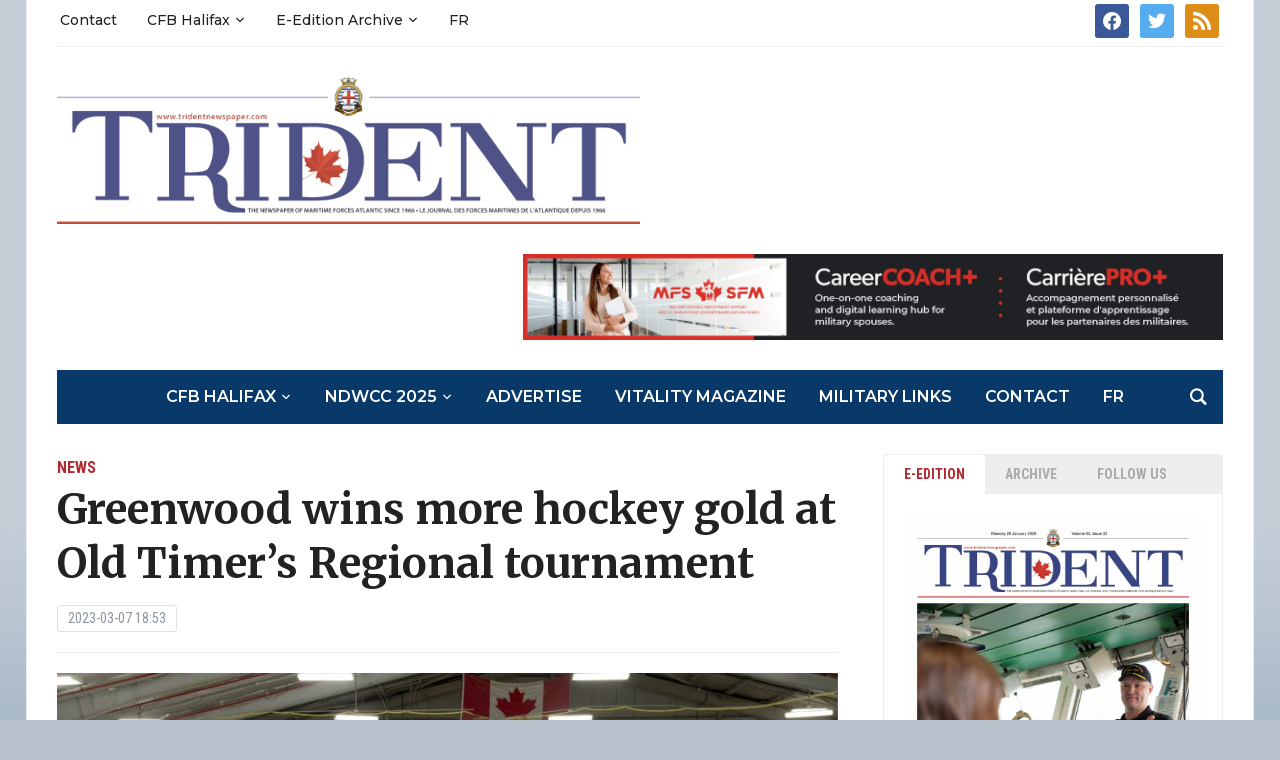

--- FILE ---
content_type: text/html; charset=UTF-8
request_url: https://tridentnewspaper.com/greenwood-wins-more-hockey-gold-at-old-timers-regional-tournament/
body_size: 19524
content:
<!DOCTYPE html>
<html lang="en-CA">
<head>
	<meta charset="UTF-8">
	<meta name="viewport" content="width=device-width, initial-scale=1.0">
	<link rel="profile" href="http://gmpg.org/xfn/11">
	<link rel="pingback" href="https://tridentnewspaper.com/xmlrpc.php">

	<meta name='robots' content='index, follow, max-image-preview:large, max-snippet:-1, max-video-preview:-1' />

	<!-- This site is optimized with the Yoast SEO plugin v22.6 - https://yoast.com/wordpress/plugins/seo/ -->
	<title>Greenwood wins more hockey gold at Old Timer’s Regional tournament | Trident Newspaper</title>
	<link rel="canonical" href="https://tridentnewspaper.com/greenwood-wins-more-hockey-gold-at-old-timers-regional-tournament/" />
	<meta property="og:locale" content="en_US" />
	<meta property="og:type" content="article" />
	<meta property="og:title" content="Greenwood wins more hockey gold at Old Timer’s Regional tournament | Trident Newspaper" />
	<meta property="og:description" content="Greenwood wins more hockey gold at Old Timer’s Regional tournament By Ryan Melanson, Trident staff Another Greenwood hockey team is headed to nationals, after the 14 Wing Bombers squad captured gold at the CAF Atlantic Region Old Timer’s Hockey Championship hosted by 12 Wing Shearwater, downing the CFB Halifax Mariners [&hellip;]" />
	<meta property="og:url" content="https://tridentnewspaper.com/greenwood-wins-more-hockey-gold-at-old-timers-regional-tournament/" />
	<meta property="og:site_name" content="Trident Newspaper" />
	<meta property="article:publisher" content="https://www.facebook.com/Trident-News-202801813483/" />
	<meta property="article:published_time" content="2023-03-07T22:53:09+00:00" />
	<meta property="og:image" content="https://tridentnewspaper.com/wp-content/uploads/2023/03/Old-Timers-regionals-1-scaled.jpg" />
	<meta property="og:image:width" content="2560" />
	<meta property="og:image:height" content="1707" />
	<meta property="og:image:type" content="image/jpeg" />
	<meta name="author" content="Trident Newspaper" />
	<meta name="twitter:card" content="summary_large_image" />
	<meta name="twitter:creator" content="@trident_news" />
	<meta name="twitter:site" content="@trident_news" />
	<meta name="twitter:label1" content="Written by" />
	<meta name="twitter:data1" content="Trident Newspaper" />
	<meta name="twitter:label2" content="Est. reading time" />
	<meta name="twitter:data2" content="3 minutes" />
	<script type="application/ld+json" class="yoast-schema-graph">{"@context":"https://schema.org","@graph":[{"@type":"Article","@id":"https://tridentnewspaper.com/greenwood-wins-more-hockey-gold-at-old-timers-regional-tournament/#article","isPartOf":{"@id":"https://tridentnewspaper.com/greenwood-wins-more-hockey-gold-at-old-timers-regional-tournament/"},"author":{"name":"Trident Newspaper","@id":"https://tridentnewspaper.com/#/schema/person/f2244041a2dc6ebaa632ca1757e0c043"},"headline":"Greenwood wins more hockey gold at Old Timer’s Regional tournament","datePublished":"2023-03-07T22:53:09+00:00","dateModified":"2023-03-07T22:53:09+00:00","mainEntityOfPage":{"@id":"https://tridentnewspaper.com/greenwood-wins-more-hockey-gold-at-old-timers-regional-tournament/"},"wordCount":414,"publisher":{"@id":"https://tridentnewspaper.com/#organization"},"image":{"@id":"https://tridentnewspaper.com/greenwood-wins-more-hockey-gold-at-old-timers-regional-tournament/#primaryimage"},"thumbnailUrl":"https://tridentnewspaper.com/wp-content/uploads/2023/03/Old-Timers-regionals-1-scaled.jpg","articleSection":["News"],"inLanguage":"en-CA"},{"@type":"WebPage","@id":"https://tridentnewspaper.com/greenwood-wins-more-hockey-gold-at-old-timers-regional-tournament/","url":"https://tridentnewspaper.com/greenwood-wins-more-hockey-gold-at-old-timers-regional-tournament/","name":"Greenwood wins more hockey gold at Old Timer’s Regional tournament | Trident Newspaper","isPartOf":{"@id":"https://tridentnewspaper.com/#website"},"primaryImageOfPage":{"@id":"https://tridentnewspaper.com/greenwood-wins-more-hockey-gold-at-old-timers-regional-tournament/#primaryimage"},"image":{"@id":"https://tridentnewspaper.com/greenwood-wins-more-hockey-gold-at-old-timers-regional-tournament/#primaryimage"},"thumbnailUrl":"https://tridentnewspaper.com/wp-content/uploads/2023/03/Old-Timers-regionals-1-scaled.jpg","datePublished":"2023-03-07T22:53:09+00:00","dateModified":"2023-03-07T22:53:09+00:00","breadcrumb":{"@id":"https://tridentnewspaper.com/greenwood-wins-more-hockey-gold-at-old-timers-regional-tournament/#breadcrumb"},"inLanguage":"en-CA","potentialAction":[{"@type":"ReadAction","target":["https://tridentnewspaper.com/greenwood-wins-more-hockey-gold-at-old-timers-regional-tournament/"]}]},{"@type":"ImageObject","inLanguage":"en-CA","@id":"https://tridentnewspaper.com/greenwood-wins-more-hockey-gold-at-old-timers-regional-tournament/#primaryimage","url":"https://tridentnewspaper.com/wp-content/uploads/2023/03/Old-Timers-regionals-1-scaled.jpg","contentUrl":"https://tridentnewspaper.com/wp-content/uploads/2023/03/Old-Timers-regionals-1-scaled.jpg","width":2560,"height":1707,"caption":"The 14 Wing Greenwood Bombers won gold at the CAF Atlantic Region Old Timer’s hockey tournament, hosted by 12 Wing Shearwater from February 14-17. AVIATOR DOUGLAS HAMILTON"},{"@type":"BreadcrumbList","@id":"https://tridentnewspaper.com/greenwood-wins-more-hockey-gold-at-old-timers-regional-tournament/#breadcrumb","itemListElement":[{"@type":"ListItem","position":1,"name":"Home","item":"https://tridentnewspaper.com/"},{"@type":"ListItem","position":2,"name":"Greenwood wins more hockey gold at Old Timer’s Regional tournament"}]},{"@type":"WebSite","@id":"https://tridentnewspaper.com/#website","url":"https://tridentnewspaper.com/","name":"Trident Newspaper","description":"CFB Halifax Trident Navy Newspaper","publisher":{"@id":"https://tridentnewspaper.com/#organization"},"potentialAction":[{"@type":"SearchAction","target":{"@type":"EntryPoint","urlTemplate":"https://tridentnewspaper.com/?s={search_term_string}"},"query-input":"required name=search_term_string"}],"inLanguage":"en-CA"},{"@type":"Organization","@id":"https://tridentnewspaper.com/#organization","name":"Trident Newspaper","url":"https://tridentnewspaper.com/","logo":{"@type":"ImageObject","inLanguage":"en-CA","@id":"https://tridentnewspaper.com/#/schema/logo/image/","url":"https://tridentnewspaper.com/wp-content/uploads/2017/01/Trident_Masthead_New_med.png","contentUrl":"https://tridentnewspaper.com/wp-content/uploads/2017/01/Trident_Masthead_New_med.png","width":719,"height":181,"caption":"Trident Newspaper"},"image":{"@id":"https://tridentnewspaper.com/#/schema/logo/image/"},"sameAs":["https://www.facebook.com/Trident-News-202801813483/","https://x.com/trident_news"]},{"@type":"Person","@id":"https://tridentnewspaper.com/#/schema/person/f2244041a2dc6ebaa632ca1757e0c043","name":"Trident Newspaper","image":{"@type":"ImageObject","inLanguage":"en-CA","@id":"https://tridentnewspaper.com/#/schema/person/image/","url":"https://secure.gravatar.com/avatar/5793502ed1c3841a15ddc3609d2408cc?s=96&d=blank&r=g","contentUrl":"https://secure.gravatar.com/avatar/5793502ed1c3841a15ddc3609d2408cc?s=96&d=blank&r=g","caption":"Trident Newspaper"},"url":"https://tridentnewspaper.com/author/tridentnews/"}]}</script>
	<!-- / Yoast SEO plugin. -->


<link rel='dns-prefetch' href='//secure.gravatar.com' />
<link rel='dns-prefetch' href='//stats.wp.com' />
<link rel='dns-prefetch' href='//fonts.googleapis.com' />
<link rel='dns-prefetch' href='//v0.wordpress.com' />
<link rel="alternate" type="application/rss+xml" title="Trident Newspaper &raquo; Feed" href="https://tridentnewspaper.com/feed/" />
<link rel="alternate" type="application/rss+xml" title="Trident Newspaper &raquo; Comments Feed" href="https://tridentnewspaper.com/comments/feed/" />
		<!-- This site uses the Google Analytics by MonsterInsights plugin v9.11.0 - Using Analytics tracking - https://www.monsterinsights.com/ -->
							<script src="//www.googletagmanager.com/gtag/js?id=G-FJKQHBZPF3"  data-cfasync="false" data-wpfc-render="false" type="text/javascript" async></script>
			<script data-cfasync="false" data-wpfc-render="false" type="text/javascript">
				var mi_version = '9.11.0';
				var mi_track_user = true;
				var mi_no_track_reason = '';
								var MonsterInsightsDefaultLocations = {"page_location":"https:\/\/tridentnewspaper.com\/greenwood-wins-more-hockey-gold-at-old-timers-regional-tournament\/"};
								if ( typeof MonsterInsightsPrivacyGuardFilter === 'function' ) {
					var MonsterInsightsLocations = (typeof MonsterInsightsExcludeQuery === 'object') ? MonsterInsightsPrivacyGuardFilter( MonsterInsightsExcludeQuery ) : MonsterInsightsPrivacyGuardFilter( MonsterInsightsDefaultLocations );
				} else {
					var MonsterInsightsLocations = (typeof MonsterInsightsExcludeQuery === 'object') ? MonsterInsightsExcludeQuery : MonsterInsightsDefaultLocations;
				}

								var disableStrs = [
										'ga-disable-G-FJKQHBZPF3',
									];

				/* Function to detect opted out users */
				function __gtagTrackerIsOptedOut() {
					for (var index = 0; index < disableStrs.length; index++) {
						if (document.cookie.indexOf(disableStrs[index] + '=true') > -1) {
							return true;
						}
					}

					return false;
				}

				/* Disable tracking if the opt-out cookie exists. */
				if (__gtagTrackerIsOptedOut()) {
					for (var index = 0; index < disableStrs.length; index++) {
						window[disableStrs[index]] = true;
					}
				}

				/* Opt-out function */
				function __gtagTrackerOptout() {
					for (var index = 0; index < disableStrs.length; index++) {
						document.cookie = disableStrs[index] + '=true; expires=Thu, 31 Dec 2099 23:59:59 UTC; path=/';
						window[disableStrs[index]] = true;
					}
				}

				if ('undefined' === typeof gaOptout) {
					function gaOptout() {
						__gtagTrackerOptout();
					}
				}
								window.dataLayer = window.dataLayer || [];

				window.MonsterInsightsDualTracker = {
					helpers: {},
					trackers: {},
				};
				if (mi_track_user) {
					function __gtagDataLayer() {
						dataLayer.push(arguments);
					}

					function __gtagTracker(type, name, parameters) {
						if (!parameters) {
							parameters = {};
						}

						if (parameters.send_to) {
							__gtagDataLayer.apply(null, arguments);
							return;
						}

						if (type === 'event') {
														parameters.send_to = monsterinsights_frontend.v4_id;
							var hookName = name;
							if (typeof parameters['event_category'] !== 'undefined') {
								hookName = parameters['event_category'] + ':' + name;
							}

							if (typeof MonsterInsightsDualTracker.trackers[hookName] !== 'undefined') {
								MonsterInsightsDualTracker.trackers[hookName](parameters);
							} else {
								__gtagDataLayer('event', name, parameters);
							}
							
						} else {
							__gtagDataLayer.apply(null, arguments);
						}
					}

					__gtagTracker('js', new Date());
					__gtagTracker('set', {
						'developer_id.dZGIzZG': true,
											});
					if ( MonsterInsightsLocations.page_location ) {
						__gtagTracker('set', MonsterInsightsLocations);
					}
										__gtagTracker('config', 'G-FJKQHBZPF3', {"forceSSL":"true"} );
										window.gtag = __gtagTracker;										(function () {
						/* https://developers.google.com/analytics/devguides/collection/analyticsjs/ */
						/* ga and __gaTracker compatibility shim. */
						var noopfn = function () {
							return null;
						};
						var newtracker = function () {
							return new Tracker();
						};
						var Tracker = function () {
							return null;
						};
						var p = Tracker.prototype;
						p.get = noopfn;
						p.set = noopfn;
						p.send = function () {
							var args = Array.prototype.slice.call(arguments);
							args.unshift('send');
							__gaTracker.apply(null, args);
						};
						var __gaTracker = function () {
							var len = arguments.length;
							if (len === 0) {
								return;
							}
							var f = arguments[len - 1];
							if (typeof f !== 'object' || f === null || typeof f.hitCallback !== 'function') {
								if ('send' === arguments[0]) {
									var hitConverted, hitObject = false, action;
									if ('event' === arguments[1]) {
										if ('undefined' !== typeof arguments[3]) {
											hitObject = {
												'eventAction': arguments[3],
												'eventCategory': arguments[2],
												'eventLabel': arguments[4],
												'value': arguments[5] ? arguments[5] : 1,
											}
										}
									}
									if ('pageview' === arguments[1]) {
										if ('undefined' !== typeof arguments[2]) {
											hitObject = {
												'eventAction': 'page_view',
												'page_path': arguments[2],
											}
										}
									}
									if (typeof arguments[2] === 'object') {
										hitObject = arguments[2];
									}
									if (typeof arguments[5] === 'object') {
										Object.assign(hitObject, arguments[5]);
									}
									if ('undefined' !== typeof arguments[1].hitType) {
										hitObject = arguments[1];
										if ('pageview' === hitObject.hitType) {
											hitObject.eventAction = 'page_view';
										}
									}
									if (hitObject) {
										action = 'timing' === arguments[1].hitType ? 'timing_complete' : hitObject.eventAction;
										hitConverted = mapArgs(hitObject);
										__gtagTracker('event', action, hitConverted);
									}
								}
								return;
							}

							function mapArgs(args) {
								var arg, hit = {};
								var gaMap = {
									'eventCategory': 'event_category',
									'eventAction': 'event_action',
									'eventLabel': 'event_label',
									'eventValue': 'event_value',
									'nonInteraction': 'non_interaction',
									'timingCategory': 'event_category',
									'timingVar': 'name',
									'timingValue': 'value',
									'timingLabel': 'event_label',
									'page': 'page_path',
									'location': 'page_location',
									'title': 'page_title',
									'referrer' : 'page_referrer',
								};
								for (arg in args) {
																		if (!(!args.hasOwnProperty(arg) || !gaMap.hasOwnProperty(arg))) {
										hit[gaMap[arg]] = args[arg];
									} else {
										hit[arg] = args[arg];
									}
								}
								return hit;
							}

							try {
								f.hitCallback();
							} catch (ex) {
							}
						};
						__gaTracker.create = newtracker;
						__gaTracker.getByName = newtracker;
						__gaTracker.getAll = function () {
							return [];
						};
						__gaTracker.remove = noopfn;
						__gaTracker.loaded = true;
						window['__gaTracker'] = __gaTracker;
					})();
									} else {
										console.log("");
					(function () {
						function __gtagTracker() {
							return null;
						}

						window['__gtagTracker'] = __gtagTracker;
						window['gtag'] = __gtagTracker;
					})();
									}
			</script>
							<!-- / Google Analytics by MonsterInsights -->
		<script type="text/javascript">
/* <![CDATA[ */
window._wpemojiSettings = {"baseUrl":"https:\/\/s.w.org\/images\/core\/emoji\/14.0.0\/72x72\/","ext":".png","svgUrl":"https:\/\/s.w.org\/images\/core\/emoji\/14.0.0\/svg\/","svgExt":".svg","source":{"concatemoji":"https:\/\/tridentnewspaper.com\/wp-includes\/js\/wp-emoji-release.min.js?ver=5ad6d673d70787f9000c781370e0357f"}};
/*! This file is auto-generated */
!function(i,n){var o,s,e;function c(e){try{var t={supportTests:e,timestamp:(new Date).valueOf()};sessionStorage.setItem(o,JSON.stringify(t))}catch(e){}}function p(e,t,n){e.clearRect(0,0,e.canvas.width,e.canvas.height),e.fillText(t,0,0);var t=new Uint32Array(e.getImageData(0,0,e.canvas.width,e.canvas.height).data),r=(e.clearRect(0,0,e.canvas.width,e.canvas.height),e.fillText(n,0,0),new Uint32Array(e.getImageData(0,0,e.canvas.width,e.canvas.height).data));return t.every(function(e,t){return e===r[t]})}function u(e,t,n){switch(t){case"flag":return n(e,"\ud83c\udff3\ufe0f\u200d\u26a7\ufe0f","\ud83c\udff3\ufe0f\u200b\u26a7\ufe0f")?!1:!n(e,"\ud83c\uddfa\ud83c\uddf3","\ud83c\uddfa\u200b\ud83c\uddf3")&&!n(e,"\ud83c\udff4\udb40\udc67\udb40\udc62\udb40\udc65\udb40\udc6e\udb40\udc67\udb40\udc7f","\ud83c\udff4\u200b\udb40\udc67\u200b\udb40\udc62\u200b\udb40\udc65\u200b\udb40\udc6e\u200b\udb40\udc67\u200b\udb40\udc7f");case"emoji":return!n(e,"\ud83e\udef1\ud83c\udffb\u200d\ud83e\udef2\ud83c\udfff","\ud83e\udef1\ud83c\udffb\u200b\ud83e\udef2\ud83c\udfff")}return!1}function f(e,t,n){var r="undefined"!=typeof WorkerGlobalScope&&self instanceof WorkerGlobalScope?new OffscreenCanvas(300,150):i.createElement("canvas"),a=r.getContext("2d",{willReadFrequently:!0}),o=(a.textBaseline="top",a.font="600 32px Arial",{});return e.forEach(function(e){o[e]=t(a,e,n)}),o}function t(e){var t=i.createElement("script");t.src=e,t.defer=!0,i.head.appendChild(t)}"undefined"!=typeof Promise&&(o="wpEmojiSettingsSupports",s=["flag","emoji"],n.supports={everything:!0,everythingExceptFlag:!0},e=new Promise(function(e){i.addEventListener("DOMContentLoaded",e,{once:!0})}),new Promise(function(t){var n=function(){try{var e=JSON.parse(sessionStorage.getItem(o));if("object"==typeof e&&"number"==typeof e.timestamp&&(new Date).valueOf()<e.timestamp+604800&&"object"==typeof e.supportTests)return e.supportTests}catch(e){}return null}();if(!n){if("undefined"!=typeof Worker&&"undefined"!=typeof OffscreenCanvas&&"undefined"!=typeof URL&&URL.createObjectURL&&"undefined"!=typeof Blob)try{var e="postMessage("+f.toString()+"("+[JSON.stringify(s),u.toString(),p.toString()].join(",")+"));",r=new Blob([e],{type:"text/javascript"}),a=new Worker(URL.createObjectURL(r),{name:"wpTestEmojiSupports"});return void(a.onmessage=function(e){c(n=e.data),a.terminate(),t(n)})}catch(e){}c(n=f(s,u,p))}t(n)}).then(function(e){for(var t in e)n.supports[t]=e[t],n.supports.everything=n.supports.everything&&n.supports[t],"flag"!==t&&(n.supports.everythingExceptFlag=n.supports.everythingExceptFlag&&n.supports[t]);n.supports.everythingExceptFlag=n.supports.everythingExceptFlag&&!n.supports.flag,n.DOMReady=!1,n.readyCallback=function(){n.DOMReady=!0}}).then(function(){return e}).then(function(){var e;n.supports.everything||(n.readyCallback(),(e=n.source||{}).concatemoji?t(e.concatemoji):e.wpemoji&&e.twemoji&&(t(e.twemoji),t(e.wpemoji)))}))}((window,document),window._wpemojiSettings);
/* ]]> */
</script>
<style id='wp-emoji-styles-inline-css' type='text/css'>

	img.wp-smiley, img.emoji {
		display: inline !important;
		border: none !important;
		box-shadow: none !important;
		height: 1em !important;
		width: 1em !important;
		margin: 0 0.07em !important;
		vertical-align: -0.1em !important;
		background: none !important;
		padding: 0 !important;
	}
</style>
<link rel='stylesheet' id='wp-block-library-css' href='https://tridentnewspaper.com/wp-includes/css/dist/block-library/style.min.css?ver=5ad6d673d70787f9000c781370e0357f' type='text/css' media='all' />
<style id='wp-block-library-inline-css' type='text/css'>
.has-text-align-justify{text-align:justify;}
</style>
<link rel='stylesheet' id='wpzoom-social-icons-block-style-css' href='https://tridentnewspaper.com/wp-content/plugins/social-icons-widget-by-wpzoom/block/dist/style-wpzoom-social-icons.css?ver=4.2.18' type='text/css' media='all' />
<link rel='stylesheet' id='mediaelement-css' href='https://tridentnewspaper.com/wp-includes/js/mediaelement/mediaelementplayer-legacy.min.css?ver=4.2.17' type='text/css' media='all' />
<link rel='stylesheet' id='wp-mediaelement-css' href='https://tridentnewspaper.com/wp-includes/js/mediaelement/wp-mediaelement.min.css?ver=5ad6d673d70787f9000c781370e0357f' type='text/css' media='all' />
<style id='jetpack-sharing-buttons-style-inline-css' type='text/css'>
.jetpack-sharing-buttons__services-list{display:flex;flex-direction:row;flex-wrap:wrap;gap:0;list-style-type:none;margin:5px;padding:0}.jetpack-sharing-buttons__services-list.has-small-icon-size{font-size:12px}.jetpack-sharing-buttons__services-list.has-normal-icon-size{font-size:16px}.jetpack-sharing-buttons__services-list.has-large-icon-size{font-size:24px}.jetpack-sharing-buttons__services-list.has-huge-icon-size{font-size:36px}@media print{.jetpack-sharing-buttons__services-list{display:none!important}}.editor-styles-wrapper .wp-block-jetpack-sharing-buttons{gap:0;padding-inline-start:0}ul.jetpack-sharing-buttons__services-list.has-background{padding:1.25em 2.375em}
</style>
<style id='classic-theme-styles-inline-css' type='text/css'>
/*! This file is auto-generated */
.wp-block-button__link{color:#fff;background-color:#32373c;border-radius:9999px;box-shadow:none;text-decoration:none;padding:calc(.667em + 2px) calc(1.333em + 2px);font-size:1.125em}.wp-block-file__button{background:#32373c;color:#fff;text-decoration:none}
</style>
<style id='global-styles-inline-css' type='text/css'>
body{--wp--preset--color--black: #000000;--wp--preset--color--cyan-bluish-gray: #abb8c3;--wp--preset--color--white: #ffffff;--wp--preset--color--pale-pink: #f78da7;--wp--preset--color--vivid-red: #cf2e2e;--wp--preset--color--luminous-vivid-orange: #ff6900;--wp--preset--color--luminous-vivid-amber: #fcb900;--wp--preset--color--light-green-cyan: #7bdcb5;--wp--preset--color--vivid-green-cyan: #00d084;--wp--preset--color--pale-cyan-blue: #8ed1fc;--wp--preset--color--vivid-cyan-blue: #0693e3;--wp--preset--color--vivid-purple: #9b51e0;--wp--preset--gradient--vivid-cyan-blue-to-vivid-purple: linear-gradient(135deg,rgba(6,147,227,1) 0%,rgb(155,81,224) 100%);--wp--preset--gradient--light-green-cyan-to-vivid-green-cyan: linear-gradient(135deg,rgb(122,220,180) 0%,rgb(0,208,130) 100%);--wp--preset--gradient--luminous-vivid-amber-to-luminous-vivid-orange: linear-gradient(135deg,rgba(252,185,0,1) 0%,rgba(255,105,0,1) 100%);--wp--preset--gradient--luminous-vivid-orange-to-vivid-red: linear-gradient(135deg,rgba(255,105,0,1) 0%,rgb(207,46,46) 100%);--wp--preset--gradient--very-light-gray-to-cyan-bluish-gray: linear-gradient(135deg,rgb(238,238,238) 0%,rgb(169,184,195) 100%);--wp--preset--gradient--cool-to-warm-spectrum: linear-gradient(135deg,rgb(74,234,220) 0%,rgb(151,120,209) 20%,rgb(207,42,186) 40%,rgb(238,44,130) 60%,rgb(251,105,98) 80%,rgb(254,248,76) 100%);--wp--preset--gradient--blush-light-purple: linear-gradient(135deg,rgb(255,206,236) 0%,rgb(152,150,240) 100%);--wp--preset--gradient--blush-bordeaux: linear-gradient(135deg,rgb(254,205,165) 0%,rgb(254,45,45) 50%,rgb(107,0,62) 100%);--wp--preset--gradient--luminous-dusk: linear-gradient(135deg,rgb(255,203,112) 0%,rgb(199,81,192) 50%,rgb(65,88,208) 100%);--wp--preset--gradient--pale-ocean: linear-gradient(135deg,rgb(255,245,203) 0%,rgb(182,227,212) 50%,rgb(51,167,181) 100%);--wp--preset--gradient--electric-grass: linear-gradient(135deg,rgb(202,248,128) 0%,rgb(113,206,126) 100%);--wp--preset--gradient--midnight: linear-gradient(135deg,rgb(2,3,129) 0%,rgb(40,116,252) 100%);--wp--preset--font-size--small: 13px;--wp--preset--font-size--medium: 20px;--wp--preset--font-size--large: 36px;--wp--preset--font-size--x-large: 42px;--wp--preset--spacing--20: 0.44rem;--wp--preset--spacing--30: 0.67rem;--wp--preset--spacing--40: 1rem;--wp--preset--spacing--50: 1.5rem;--wp--preset--spacing--60: 2.25rem;--wp--preset--spacing--70: 3.38rem;--wp--preset--spacing--80: 5.06rem;--wp--preset--shadow--natural: 6px 6px 9px rgba(0, 0, 0, 0.2);--wp--preset--shadow--deep: 12px 12px 50px rgba(0, 0, 0, 0.4);--wp--preset--shadow--sharp: 6px 6px 0px rgba(0, 0, 0, 0.2);--wp--preset--shadow--outlined: 6px 6px 0px -3px rgba(255, 255, 255, 1), 6px 6px rgba(0, 0, 0, 1);--wp--preset--shadow--crisp: 6px 6px 0px rgba(0, 0, 0, 1);}:where(.is-layout-flex){gap: 0.5em;}:where(.is-layout-grid){gap: 0.5em;}body .is-layout-flow > .alignleft{float: left;margin-inline-start: 0;margin-inline-end: 2em;}body .is-layout-flow > .alignright{float: right;margin-inline-start: 2em;margin-inline-end: 0;}body .is-layout-flow > .aligncenter{margin-left: auto !important;margin-right: auto !important;}body .is-layout-constrained > .alignleft{float: left;margin-inline-start: 0;margin-inline-end: 2em;}body .is-layout-constrained > .alignright{float: right;margin-inline-start: 2em;margin-inline-end: 0;}body .is-layout-constrained > .aligncenter{margin-left: auto !important;margin-right: auto !important;}body .is-layout-constrained > :where(:not(.alignleft):not(.alignright):not(.alignfull)){max-width: var(--wp--style--global--content-size);margin-left: auto !important;margin-right: auto !important;}body .is-layout-constrained > .alignwide{max-width: var(--wp--style--global--wide-size);}body .is-layout-flex{display: flex;}body .is-layout-flex{flex-wrap: wrap;align-items: center;}body .is-layout-flex > *{margin: 0;}body .is-layout-grid{display: grid;}body .is-layout-grid > *{margin: 0;}:where(.wp-block-columns.is-layout-flex){gap: 2em;}:where(.wp-block-columns.is-layout-grid){gap: 2em;}:where(.wp-block-post-template.is-layout-flex){gap: 1.25em;}:where(.wp-block-post-template.is-layout-grid){gap: 1.25em;}.has-black-color{color: var(--wp--preset--color--black) !important;}.has-cyan-bluish-gray-color{color: var(--wp--preset--color--cyan-bluish-gray) !important;}.has-white-color{color: var(--wp--preset--color--white) !important;}.has-pale-pink-color{color: var(--wp--preset--color--pale-pink) !important;}.has-vivid-red-color{color: var(--wp--preset--color--vivid-red) !important;}.has-luminous-vivid-orange-color{color: var(--wp--preset--color--luminous-vivid-orange) !important;}.has-luminous-vivid-amber-color{color: var(--wp--preset--color--luminous-vivid-amber) !important;}.has-light-green-cyan-color{color: var(--wp--preset--color--light-green-cyan) !important;}.has-vivid-green-cyan-color{color: var(--wp--preset--color--vivid-green-cyan) !important;}.has-pale-cyan-blue-color{color: var(--wp--preset--color--pale-cyan-blue) !important;}.has-vivid-cyan-blue-color{color: var(--wp--preset--color--vivid-cyan-blue) !important;}.has-vivid-purple-color{color: var(--wp--preset--color--vivid-purple) !important;}.has-black-background-color{background-color: var(--wp--preset--color--black) !important;}.has-cyan-bluish-gray-background-color{background-color: var(--wp--preset--color--cyan-bluish-gray) !important;}.has-white-background-color{background-color: var(--wp--preset--color--white) !important;}.has-pale-pink-background-color{background-color: var(--wp--preset--color--pale-pink) !important;}.has-vivid-red-background-color{background-color: var(--wp--preset--color--vivid-red) !important;}.has-luminous-vivid-orange-background-color{background-color: var(--wp--preset--color--luminous-vivid-orange) !important;}.has-luminous-vivid-amber-background-color{background-color: var(--wp--preset--color--luminous-vivid-amber) !important;}.has-light-green-cyan-background-color{background-color: var(--wp--preset--color--light-green-cyan) !important;}.has-vivid-green-cyan-background-color{background-color: var(--wp--preset--color--vivid-green-cyan) !important;}.has-pale-cyan-blue-background-color{background-color: var(--wp--preset--color--pale-cyan-blue) !important;}.has-vivid-cyan-blue-background-color{background-color: var(--wp--preset--color--vivid-cyan-blue) !important;}.has-vivid-purple-background-color{background-color: var(--wp--preset--color--vivid-purple) !important;}.has-black-border-color{border-color: var(--wp--preset--color--black) !important;}.has-cyan-bluish-gray-border-color{border-color: var(--wp--preset--color--cyan-bluish-gray) !important;}.has-white-border-color{border-color: var(--wp--preset--color--white) !important;}.has-pale-pink-border-color{border-color: var(--wp--preset--color--pale-pink) !important;}.has-vivid-red-border-color{border-color: var(--wp--preset--color--vivid-red) !important;}.has-luminous-vivid-orange-border-color{border-color: var(--wp--preset--color--luminous-vivid-orange) !important;}.has-luminous-vivid-amber-border-color{border-color: var(--wp--preset--color--luminous-vivid-amber) !important;}.has-light-green-cyan-border-color{border-color: var(--wp--preset--color--light-green-cyan) !important;}.has-vivid-green-cyan-border-color{border-color: var(--wp--preset--color--vivid-green-cyan) !important;}.has-pale-cyan-blue-border-color{border-color: var(--wp--preset--color--pale-cyan-blue) !important;}.has-vivid-cyan-blue-border-color{border-color: var(--wp--preset--color--vivid-cyan-blue) !important;}.has-vivid-purple-border-color{border-color: var(--wp--preset--color--vivid-purple) !important;}.has-vivid-cyan-blue-to-vivid-purple-gradient-background{background: var(--wp--preset--gradient--vivid-cyan-blue-to-vivid-purple) !important;}.has-light-green-cyan-to-vivid-green-cyan-gradient-background{background: var(--wp--preset--gradient--light-green-cyan-to-vivid-green-cyan) !important;}.has-luminous-vivid-amber-to-luminous-vivid-orange-gradient-background{background: var(--wp--preset--gradient--luminous-vivid-amber-to-luminous-vivid-orange) !important;}.has-luminous-vivid-orange-to-vivid-red-gradient-background{background: var(--wp--preset--gradient--luminous-vivid-orange-to-vivid-red) !important;}.has-very-light-gray-to-cyan-bluish-gray-gradient-background{background: var(--wp--preset--gradient--very-light-gray-to-cyan-bluish-gray) !important;}.has-cool-to-warm-spectrum-gradient-background{background: var(--wp--preset--gradient--cool-to-warm-spectrum) !important;}.has-blush-light-purple-gradient-background{background: var(--wp--preset--gradient--blush-light-purple) !important;}.has-blush-bordeaux-gradient-background{background: var(--wp--preset--gradient--blush-bordeaux) !important;}.has-luminous-dusk-gradient-background{background: var(--wp--preset--gradient--luminous-dusk) !important;}.has-pale-ocean-gradient-background{background: var(--wp--preset--gradient--pale-ocean) !important;}.has-electric-grass-gradient-background{background: var(--wp--preset--gradient--electric-grass) !important;}.has-midnight-gradient-background{background: var(--wp--preset--gradient--midnight) !important;}.has-small-font-size{font-size: var(--wp--preset--font-size--small) !important;}.has-medium-font-size{font-size: var(--wp--preset--font-size--medium) !important;}.has-large-font-size{font-size: var(--wp--preset--font-size--large) !important;}.has-x-large-font-size{font-size: var(--wp--preset--font-size--x-large) !important;}
.wp-block-navigation a:where(:not(.wp-element-button)){color: inherit;}
:where(.wp-block-post-template.is-layout-flex){gap: 1.25em;}:where(.wp-block-post-template.is-layout-grid){gap: 1.25em;}
:where(.wp-block-columns.is-layout-flex){gap: 2em;}:where(.wp-block-columns.is-layout-grid){gap: 2em;}
.wp-block-pullquote{font-size: 1.5em;line-height: 1.6;}
</style>
<link rel='stylesheet' id='postJM-styles-css' href='https://tridentnewspaper.com/wp-content/plugins/recent-posts-with-featured-image-widget//style.css?ver=5ad6d673d70787f9000c781370e0357f' type='text/css' media='all' />
<link rel='stylesheet' id='trp-language-switcher-style-css' href='https://tridentnewspaper.com/wp-content/plugins/translatepress-multilingual/assets/css/trp-language-switcher.css?ver=2.5.1' type='text/css' media='all' />
<link rel='stylesheet' id='parent-style-css' href='https://tridentnewspaper.com/wp-content/themes/tribune/style.css?ver=5ad6d673d70787f9000c781370e0357f' type='text/css' media='all' />
<link rel='stylesheet' id='child-style-css' href='https://tridentnewspaper.com/wp-content/themes/teresas-child-theme/style.css?ver=5ad6d673d70787f9000c781370e0357f' type='text/css' media='all' />
<link rel='stylesheet' id='zoom-theme-utils-css-css' href='https://tridentnewspaper.com/wp-content/themes/tribune/functions/wpzoom/assets/css/theme-utils.css?ver=5ad6d673d70787f9000c781370e0357f' type='text/css' media='all' />
<link rel='stylesheet' id='tribune-google-fonts-css' href='https://fonts.googleapis.com/css?family=Merriweather%3Aregular%2C700%2C700i%2Citalic%7CPlayfair+Display%3Aregular%2C700%7CMontserrat%3Aregular%2C500%2C600%7CRoboto+Condensed%3Aregular%2C700&#038;subset=latin&#038;display=swap&#038;ver=5ad6d673d70787f9000c781370e0357f' type='text/css' media='all' />
<link rel='stylesheet' id='tribune-style-css' href='https://tridentnewspaper.com/wp-content/themes/teresas-child-theme/style.css?ver=5ad6d673d70787f9000c781370e0357f' type='text/css' media='all' />
<link rel='stylesheet' id='media-queries-css' href='https://tridentnewspaper.com/wp-content/themes/tribune/css/media-queries.css?ver=5ad6d673d70787f9000c781370e0357f' type='text/css' media='all' />
<link rel='stylesheet' id='dashicons-css' href='https://tridentnewspaper.com/wp-includes/css/dashicons.min.css?ver=5ad6d673d70787f9000c781370e0357f' type='text/css' media='all' />
<link rel='stylesheet' id='wpzoom-social-icons-socicon-css' href='https://tridentnewspaper.com/wp-content/plugins/social-icons-widget-by-wpzoom/assets/css/wpzoom-socicon.css?ver=1714842142' type='text/css' media='all' />
<link rel='stylesheet' id='wpzoom-social-icons-genericons-css' href='https://tridentnewspaper.com/wp-content/plugins/social-icons-widget-by-wpzoom/assets/css/genericons.css?ver=1714842142' type='text/css' media='all' />
<link rel='stylesheet' id='wpzoom-social-icons-academicons-css' href='https://tridentnewspaper.com/wp-content/plugins/social-icons-widget-by-wpzoom/assets/css/academicons.min.css?ver=1714842142' type='text/css' media='all' />
<link rel='stylesheet' id='wpzoom-social-icons-font-awesome-3-css' href='https://tridentnewspaper.com/wp-content/plugins/social-icons-widget-by-wpzoom/assets/css/font-awesome-3.min.css?ver=1714842142' type='text/css' media='all' />
<link rel='stylesheet' id='wpzoom-social-icons-styles-css' href='https://tridentnewspaper.com/wp-content/plugins/social-icons-widget-by-wpzoom/assets/css/wpzoom-social-icons-styles.css?ver=1714842142' type='text/css' media='all' />
<link rel='preload' as='font'  id='wpzoom-social-icons-font-academicons-woff2-css' href='https://tridentnewspaper.com/wp-content/plugins/social-icons-widget-by-wpzoom/assets/font/academicons.woff2?v=1.9.2'  type='font/woff2' crossorigin />
<link rel='preload' as='font'  id='wpzoom-social-icons-font-fontawesome-3-woff2-css' href='https://tridentnewspaper.com/wp-content/plugins/social-icons-widget-by-wpzoom/assets/font/fontawesome-webfont.woff2?v=4.7.0'  type='font/woff2' crossorigin />
<link rel='preload' as='font'  id='wpzoom-social-icons-font-genericons-woff-css' href='https://tridentnewspaper.com/wp-content/plugins/social-icons-widget-by-wpzoom/assets/font/Genericons.woff'  type='font/woff' crossorigin />
<link rel='preload' as='font'  id='wpzoom-social-icons-font-socicon-woff2-css' href='https://tridentnewspaper.com/wp-content/plugins/social-icons-widget-by-wpzoom/assets/font/socicon.woff2?v=4.2.18'  type='font/woff2' crossorigin />
<link rel='stylesheet' id='social-logos-css' href='https://tridentnewspaper.com/wp-content/plugins/jetpack/_inc/social-logos/social-logos.min.css?ver=13.4.4' type='text/css' media='all' />
<link rel='stylesheet' id='jetpack_css-css' href='https://tridentnewspaper.com/wp-content/plugins/jetpack/css/jetpack.css?ver=13.4.4' type='text/css' media='all' />
<script type="text/javascript" src="https://tridentnewspaper.com/wp-includes/js/jquery/jquery.min.js?ver=3.7.1" id="jquery-core-js"></script>
<script type="text/javascript" src="https://tridentnewspaper.com/wp-includes/js/jquery/jquery-migrate.min.js?ver=3.4.1" id="jquery-migrate-js"></script>
<script type="text/javascript" src="https://tridentnewspaper.com/wp-content/plugins/google-analytics-premium/assets/js/frontend-gtag.min.js?ver=9.11.0" id="monsterinsights-frontend-script-js" async="async" data-wp-strategy="async"></script>
<script data-cfasync="false" data-wpfc-render="false" type="text/javascript" id='monsterinsights-frontend-script-js-extra'>/* <![CDATA[ */
var monsterinsights_frontend = {"js_events_tracking":"true","download_extensions":"doc,pdf,ppt,zip,xls,docx,pptx,xlsx,jpg,jpeg","inbound_paths":"[]","home_url":"https:\/\/tridentnewspaper.com","hash_tracking":"false","v4_id":"G-FJKQHBZPF3"};/* ]]> */
</script>
<link rel="https://api.w.org/" href="https://tridentnewspaper.com/wp-json/" /><link rel="alternate" type="application/json" href="https://tridentnewspaper.com/wp-json/wp/v2/posts/9872" /><link rel="EditURI" type="application/rsd+xml" title="RSD" href="https://tridentnewspaper.com/xmlrpc.php?rsd" />

<link rel='shortlink' href='https://wp.me/p8oCsG-2ze' />
<link rel="alternate" type="application/json+oembed" href="https://tridentnewspaper.com/wp-json/oembed/1.0/embed?url=https%3A%2F%2Ftridentnewspaper.com%2Fgreenwood-wins-more-hockey-gold-at-old-timers-regional-tournament%2F" />
<link rel="alternate" type="text/xml+oembed" href="https://tridentnewspaper.com/wp-json/oembed/1.0/embed?url=https%3A%2F%2Ftridentnewspaper.com%2Fgreenwood-wins-more-hockey-gold-at-old-timers-regional-tournament%2F&#038;format=xml" />
    <link rel="alternate" hreflang="en-CA" href="https://tridentnewspaper.com/greenwood-wins-more-hockey-gold-at-old-timers-regional-tournament/"/>
<link rel="alternate" hreflang="fr-CA" href="https://tridentnewspaper.com/fr/greenwood-wins-more-hockey-gold-at-old-timers-regional-tournament/"/>
<link rel="alternate" hreflang="en" href="https://tridentnewspaper.com/greenwood-wins-more-hockey-gold-at-old-timers-regional-tournament/"/>
<link rel="alternate" hreflang="fr" href="https://tridentnewspaper.com/fr/greenwood-wins-more-hockey-gold-at-old-timers-regional-tournament/"/>
	<style>img#wpstats{display:none}</style>
		<!-- WPZOOM Theme / Framework -->
<meta name="generator" content="Teresa\'s Child Theme " />
<meta name="generator" content="WPZOOM Framework 1.9.19" />

<!-- Begin Theme Custom CSS -->
<style type="text/css" id="tribune-custom-css">
.navbar-brand .tagline{display:none;}.navbar-brand .header_date{display:none;}
@media screen and (min-width: 769px){body, .footer-widgets .column, .site-info{font-size:14px;}.navbar-brand h1 a, .navbar-brand h1{font-size:64px;}#slider #slidemain .slide_content h2, #slider #slidemain .slide_content h2 a{font-size:28px;}#slider #slidemain .slide_content p{font-size:14px;}#main .homepage-widgets h4 a{font-size:18px;}.widget h3.title{font-size:20px;}.entry-title, .entry-title a, .recent-posts .entry-title{font-size:22px;}.single h1.entry-title{font-size:42px;}.page h1.entry-title{font-size:42px;}}
@media screen and (max-width: 768px){body, .footer-widgets .column, .site-info{font-size:14px;}.navbar-brand h1 a, .navbar-brand h1{font-size:50px;}#slider #slidemain .slide_content h2, #slider #slidemain .slide_content h2 a{font-size:24px;}#slider #slidemain .slide_content p{font-size:14px;}#main .homepage-widgets h4 a{font-size:18px;}.widget h3.title{font-size:20px;}.entry-title, .entry-title a, .recent-posts .entry-title{font-size:18px;}.single h1.entry-title{font-size:28px;}.page h1.entry-title{font-size:28px;}}
@media screen and (max-width: 480px){body, .footer-widgets .column, .site-info{font-size:14px;}.navbar-brand h1 a, .navbar-brand h1{font-size:34px;}#slider #slidemain .slide_content h2, #slider #slidemain .slide_content h2 a{font-size:24px;}#slider #slidemain .slide_content p{font-size:14px;}#main .homepage-widgets h4 a{font-size:18px;}.widget h3.title{font-size:20px;}.entry-title, .entry-title a, .recent-posts .entry-title{font-size:18px;}.single h1.entry-title{font-size:28px;}.page h1.entry-title{font-size:28px;}}
</style>
<!-- End Theme Custom CSS -->
<meta name="generator" content="Elementor 3.14.1; features: a11y_improvements, additional_custom_breakpoints; settings: css_print_method-external, google_font-enabled, font_display-auto">
<style type="text/css" id="custom-background-css">
body.custom-background { background-color: #b9c3ce; background-image: url("https://tridentnewspaper.com/wp-content/uploads/2017/02/background2.jpg"); background-position: left top; background-size: auto; background-repeat: repeat; background-attachment: scroll; }
</style>
	<link rel="icon" href="https://tridentnewspaper.com/wp-content/uploads/2022/07/Screen-Shot-2022-07-27-at-2.42.04-PM-45x45.png" sizes="32x32" />
<link rel="icon" href="https://tridentnewspaper.com/wp-content/uploads/2022/07/Screen-Shot-2022-07-27-at-2.42.04-PM.png" sizes="192x192" />
<link rel="apple-touch-icon" href="https://tridentnewspaper.com/wp-content/uploads/2022/07/Screen-Shot-2022-07-27-at-2.42.04-PM.png" />
<meta name="msapplication-TileImage" content="https://tridentnewspaper.com/wp-content/uploads/2022/07/Screen-Shot-2022-07-27-at-2.42.04-PM.png" />
<style type="text/css" id="wp-custom-css">/*
You can add your own CSS here.

Click the help icon above to learn more.
*/
#slider #slidemain .slide_content h2{
    margin: 15px 0 0;
    text-align: center;
}
#slider #slidemain .slide_content {
    margin: 15px 0 0;
    text-align: justify;
}
.wp-caption-text {
    text-align: justify;
}
.widget-image-caption {
    text-align: center;
}
.huge-it-next, .huge-it-prev {
	    display: none;
}
.full-widget-area {
    padding: 0 0 0px;
}</style>
	
</head>
<body class="post-template-default single single-post postid-9872 single-format-standard custom-background wp-custom-logo translatepress-en_CA elementor-default elementor-kit-8597">

<div class="site-wrap">

	<div class="page-wrap">

		<header id="header">

			<nav class="navbar" role="navigation">

				<nav class="top-navbar" role="navigation">


					<div class="header_social">
						<div id="zoom-social-icons-widget-5" class="widget zoom-social-icons-widget"><h3 class="title">Follow us</h3>
		
<ul class="zoom-social-icons-list zoom-social-icons-list--with-canvas zoom-social-icons-list--rounded zoom-social-icons-list--no-labels">

		
				<li class="zoom-social_icons-list__item">
		<a class="zoom-social_icons-list__link" href="https://www.facebook.com/Trident-News-202801813483/" target="_blank" title="Friend me on Facebook" >
									
						<span class="screen-reader-text">facebook</span>
			
						<span class="zoom-social_icons-list-span social-icon socicon socicon-facebook" data-hover-rule="background-color" data-hover-color="#3b5998" style="background-color : #3b5998; font-size: 18px; padding:8px" ></span>
			
					</a>
	</li>

	
				<li class="zoom-social_icons-list__item">
		<a class="zoom-social_icons-list__link" href="https://twitter.com/trident_news" target="_blank" title="Follow Me" >
									
						<span class="screen-reader-text">twitter</span>
			
						<span class="zoom-social_icons-list-span social-icon socicon socicon-twitter" data-hover-rule="background-color" data-hover-color="#55acee" style="background-color : #55acee; font-size: 18px; padding:8px" ></span>
			
					</a>
	</li>

	
				<li class="zoom-social_icons-list__item">
		<a class="zoom-social_icons-list__link" href="http://tridentnewspaper.com/feed/" target="_blank" title="" >
									
						<span class="screen-reader-text">rss</span>
			
						<span class="zoom-social_icons-list-span social-icon socicon socicon-rss" data-hover-rule="background-color" data-hover-color="#de8e16" style="background-color : #de8e16; font-size: 18px; padding:8px" ></span>
			
					</a>
	</li>

	
</ul>

		<div class="clear"></div></div>					</div>


					<div class="navbar-header">
						
							<a class="navbar-toggle" href="#menu-top-slide">
								<span class="icon-bar"></span>
								<span class="icon-bar"></span>
								<span class="icon-bar"></span>
							</a>


							<div id="menu-top-slide" class="menu-top-above-masthead-container"><ul id="menu-top-above-masthead" class="menu"><li id="menu-item-115" class="menu-item menu-item-type-post_type menu-item-object-page menu-item-115"><a href="https://tridentnewspaper.com/contact/">Contact</a></li>
<li id="menu-item-122" class="menu-item menu-item-type-post_type menu-item-object-page menu-item-has-children menu-item-122"><a href="https://tridentnewspaper.com/about-a-propos-des/">CFB Halifax</a>
<ul class="sub-menu">
	<li id="menu-item-8423" class="menu-item menu-item-type-post_type menu-item-object-page menu-item-has-children menu-item-8423"><a href="https://tridentnewspaper.com/about-a-propos-des/">About</a>
	<ul class="sub-menu">
		<li id="menu-item-8424" class="menu-item menu-item-type-post_type menu-item-object-page menu-item-8424"><a href="https://tridentnewspaper.com/about-a-propos-des/">Welcome to CFB Halifax</a></li>
		<li id="menu-item-8426" class="menu-item menu-item-type-custom menu-item-object-custom menu-item-8426"><a href="https://tridentnewspaper.com/about#command_team">Command Team</a></li>
	</ul>
</li>
	<li id="menu-item-8864" class="menu-item menu-item-type-post_type menu-item-object-page menu-item-has-children menu-item-8864"><a href="https://tridentnewspaper.com/base-updates/">Base Updates</a>
	<ul class="sub-menu">
		<li id="menu-item-12056" class="menu-item menu-item-type-post_type menu-item-object-page menu-item-12056"><a target="_blank" rel="noopener" href="https://tridentnewspaper.com/basenews/">CFB Halifax News</a></li>
		<li id="menu-item-8869" class="menu-item menu-item-type-post_type menu-item-object-page menu-item-8869"><a href="https://tridentnewspaper.com/base-services-directory/">Base Services Directory</a></li>
		<li id="menu-item-11446" class="menu-item menu-item-type-post_type menu-item-object-page menu-item-11446"><a target="_blank" rel="noopener" href="https://tridentnewspaper.com/take-our-kids-to-work-day/">Take Our Kids to Work Day</a></li>
		<li id="menu-item-8868" class="menu-item menu-item-type-post_type menu-item-object-page menu-item-8868"><a href="https://tridentnewspaper.com/base-commander-messages/">Base Commander Messages</a></li>
		<li id="menu-item-8865" class="menu-item menu-item-type-post_type menu-item-object-page menu-item-8865"><a href="https://tridentnewspaper.com/base-updates/cogswell/">Cogswell District Project</a></li>
		<li id="menu-item-9164" class="menu-item menu-item-type-post_type menu-item-object-page menu-item-9164"><a href="https://tridentnewspaper.com/lbtf/">River-class Destroyer Land-Based Test Facility</a></li>
		<li id="menu-item-10469" class="menu-item menu-item-type-post_type menu-item-object-page menu-item-10469"><a href="https://tridentnewspaper.com/stadfitnessfacility/">Stadacona Fitness &#038; Sports Centre</a></li>
		<li id="menu-item-8866" class="menu-item menu-item-type-post_type menu-item-object-page menu-item-8866"><a href="https://tridentnewspaper.com/base-updates/cfb-halifax-delayed-openings-closures-faq/">CFB Halifax: Delayed openings and closures FAQ</a></li>
	</ul>
</li>
	<li id="menu-item-8870" class="menu-item menu-item-type-post_type menu-item-object-page menu-item-8870"><a href="https://tridentnewspaper.com/defence-advisory-groups/">Defence Advisory Groups – Halifax Region</a></li>
	<li id="menu-item-12420" class="menu-item menu-item-type-post_type menu-item-object-page menu-item-12420"><a href="https://tridentnewspaper.com/mental-health-resources/">Mental Health Resources</a></li>
</ul>
</li>
<li id="menu-item-238" class="menu-item menu-item-type-taxonomy menu-item-object-category menu-item-has-children menu-item-238"><a target="_blank" rel="noopener" href="https://tridentnewspaper.com/category/e-edition/">E-Edition Archive</a>
<ul class="sub-menu">
	<li id="menu-item-14841" class="menu-item menu-item-type-post_type menu-item-object-post menu-item-14841"><a href="https://tridentnewspaper.com/vitality-magazine-2025/">Vitality Magazine</a></li>
</ul>
</li>
<li id="menu-item-8956" class="trp-language-switcher-container menu-item menu-item-type-post_type menu-item-object-language_switcher menu-item-8956"><a href="https://tridentnewspaper.com/fr/greenwood-wins-more-hockey-gold-at-old-timers-regional-tournament/"><span data-no-translation><span class="trp-ls-language-name">FR</span></span></a></li>
</ul></div>
					</div>

					<div id="navbar-top">

						<div class="menu-top-above-masthead-container"><ul id="menu-top-above-masthead-1" class="nav navbar-nav dropdown sf-menu"><li class="menu-item menu-item-type-post_type menu-item-object-page menu-item-115"><a href="https://tridentnewspaper.com/contact/">Contact</a></li>
<li class="menu-item menu-item-type-post_type menu-item-object-page menu-item-has-children menu-item-122"><a href="https://tridentnewspaper.com/about-a-propos-des/">CFB Halifax</a>
<ul class="sub-menu">
	<li class="menu-item menu-item-type-post_type menu-item-object-page menu-item-has-children menu-item-8423"><a href="https://tridentnewspaper.com/about-a-propos-des/">About</a>
	<ul class="sub-menu">
		<li class="menu-item menu-item-type-post_type menu-item-object-page menu-item-8424"><a href="https://tridentnewspaper.com/about-a-propos-des/">Welcome to CFB Halifax</a></li>
		<li class="menu-item menu-item-type-custom menu-item-object-custom menu-item-8426"><a href="https://tridentnewspaper.com/about#command_team">Command Team</a></li>
	</ul>
</li>
	<li class="menu-item menu-item-type-post_type menu-item-object-page menu-item-has-children menu-item-8864"><a href="https://tridentnewspaper.com/base-updates/">Base Updates</a>
	<ul class="sub-menu">
		<li class="menu-item menu-item-type-post_type menu-item-object-page menu-item-12056"><a target="_blank" rel="noopener" href="https://tridentnewspaper.com/basenews/">CFB Halifax News</a></li>
		<li class="menu-item menu-item-type-post_type menu-item-object-page menu-item-8869"><a href="https://tridentnewspaper.com/base-services-directory/">Base Services Directory</a></li>
		<li class="menu-item menu-item-type-post_type menu-item-object-page menu-item-11446"><a target="_blank" rel="noopener" href="https://tridentnewspaper.com/take-our-kids-to-work-day/">Take Our Kids to Work Day</a></li>
		<li class="menu-item menu-item-type-post_type menu-item-object-page menu-item-8868"><a href="https://tridentnewspaper.com/base-commander-messages/">Base Commander Messages</a></li>
		<li class="menu-item menu-item-type-post_type menu-item-object-page menu-item-8865"><a href="https://tridentnewspaper.com/base-updates/cogswell/">Cogswell District Project</a></li>
		<li class="menu-item menu-item-type-post_type menu-item-object-page menu-item-9164"><a href="https://tridentnewspaper.com/lbtf/">River-class Destroyer Land-Based Test Facility</a></li>
		<li class="menu-item menu-item-type-post_type menu-item-object-page menu-item-10469"><a href="https://tridentnewspaper.com/stadfitnessfacility/">Stadacona Fitness &#038; Sports Centre</a></li>
		<li class="menu-item menu-item-type-post_type menu-item-object-page menu-item-8866"><a href="https://tridentnewspaper.com/base-updates/cfb-halifax-delayed-openings-closures-faq/">CFB Halifax: Delayed openings and closures FAQ</a></li>
	</ul>
</li>
	<li class="menu-item menu-item-type-post_type menu-item-object-page menu-item-8870"><a href="https://tridentnewspaper.com/defence-advisory-groups/">Defence Advisory Groups – Halifax Region</a></li>
	<li class="menu-item menu-item-type-post_type menu-item-object-page menu-item-12420"><a href="https://tridentnewspaper.com/mental-health-resources/">Mental Health Resources</a></li>
</ul>
</li>
<li class="menu-item menu-item-type-taxonomy menu-item-object-category menu-item-has-children menu-item-238"><a target="_blank" rel="noopener" href="https://tridentnewspaper.com/category/e-edition/">E-Edition Archive</a>
<ul class="sub-menu">
	<li class="menu-item menu-item-type-post_type menu-item-object-post menu-item-14841"><a href="https://tridentnewspaper.com/vitality-magazine-2025/">Vitality Magazine</a></li>
</ul>
</li>
<li class="trp-language-switcher-container menu-item menu-item-type-post_type menu-item-object-language_switcher menu-item-8956"><a href="https://tridentnewspaper.com/fr/greenwood-wins-more-hockey-gold-at-old-timers-regional-tournament/"><span data-no-translation><span class="trp-ls-language-name">FR</span></span></a></li>
</ul></div>					</div><!-- #navbar-top -->


				</nav><!-- .navbar -->

				<div class="clear"></div>

			</nav><!-- .navbar -->


			<div id="header-inner">


				<div class="navbar-brand left-align">
					<a href="https://tridentnewspaper.com/" class="custom-logo-link" rel="home" itemprop="url"><img width="719" height="181" src="https://tridentnewspaper.com/wp-content/uploads/2017/01/Trident_Masthead_New_med.png" class="custom-logo no-lazyload no-lazy a3-notlazy" alt="Trident Newspaper" itemprop="logo" decoding="async" fetchpriority="high" srcset="https://tridentnewspaper.com/wp-content/uploads/2017/01/Trident_Masthead_New_med.png 719w, https://tridentnewspaper.com/wp-content/uploads/2017/01/Trident_Masthead_New_med-300x76.png 300w, https://tridentnewspaper.com/wp-content/uploads/2017/01/Trident_Masthead_New_med-218x55.png 218w, https://tridentnewspaper.com/wp-content/uploads/2017/01/Trident_Masthead_New_med-650x164.png 650w" sizes="(max-width: 719px) 100vw, 719px" /></a>					<span class="tagline">CFB Halifax Trident Navy Newspaper</span>
					<span class="header_date">Thursday, January 29, 2026</span>
				</div><!-- .navbar-brand -->


				
					<div id="head_banner">

						<a href="https://cfmws.ca/support-services/employment/career-development/careercoach" target="_blank" rel="nofollow"><img src="https://tridentnewspaper.com/wp-content/uploads/2017/01/Coach_Banner-3033x375_Trident-scaled-2.jpg" alt=""/></a>
					</div>

				
				<div class="clear"></div>

			</div><!-- /#header-inner -->


			<nav class="navbar" role="navigation">

				<nav class="main-navbar" role="navigation">

					<div id="sb-search" class="sb-search">
						<form method="get" id="searchform" action="https://tridentnewspaper.com/">
	<input type="search" class="sb-search-input" placeholder="Enter your keywords..."  name="s" id="s" />
    <input type="submit" id="searchsubmit" class="sb-search-submit" value="Search" />
    <span class="sb-icon-search"></span>
</form>					</div>


					<div class="navbar-header">
						
							<a class="navbar-toggle" href="#menu-main-slide">
                                <span class="toggle-bars">
                                    <span class="icon-bar"></span>
                                    <span class="icon-bar"></span>
                                    <span class="icon-bar"></span>
                                </span>
								<span class="toggle-text">Menu</span>
							</a>


							<div id="menu-main-slide" class="menu-main-menu-container"><ul id="menu-main-menu" class="menu"><li id="menu-item-8345" class="menu-item menu-item-type-post_type menu-item-object-page menu-item-has-children menu-item-8345"><a href="https://tridentnewspaper.com/about-a-propos-des/">CFB Halifax</a>
<ul class="sub-menu">
	<li id="menu-item-8406" class="menu-item menu-item-type-post_type menu-item-object-page menu-item-has-children menu-item-8406"><a href="https://tridentnewspaper.com/about-a-propos-des/">About</a>
	<ul class="sub-menu">
		<li id="menu-item-8407" class="menu-item menu-item-type-post_type menu-item-object-page menu-item-8407"><a href="https://tridentnewspaper.com/about-a-propos-des/">Welcome to CFB Halifax</a></li>
		<li id="menu-item-8409" class="menu-item menu-item-type-custom menu-item-object-custom menu-item-8409"><a href="https://tridentnewspaper.com/about#command_team">Command Team</a></li>
	</ul>
</li>
	<li id="menu-item-8416" class="menu-item menu-item-type-post_type menu-item-object-page menu-item-has-children menu-item-8416"><a href="https://tridentnewspaper.com/base-updates/">Base Updates</a>
	<ul class="sub-menu">
		<li id="menu-item-12057" class="menu-item menu-item-type-post_type menu-item-object-page menu-item-12057"><a href="https://tridentnewspaper.com/basenews/">CFB Halifax News</a></li>
		<li id="menu-item-8415" class="menu-item menu-item-type-post_type menu-item-object-page menu-item-8415"><a href="https://tridentnewspaper.com/base-services-directory/">Base Services Directory</a></li>
		<li id="menu-item-8414" class="menu-item menu-item-type-post_type menu-item-object-page menu-item-8414"><a href="https://tridentnewspaper.com/base-commander-messages/">Base Commander Messages</a></li>
		<li id="menu-item-8826" class="menu-item menu-item-type-post_type menu-item-object-page menu-item-8826"><a href="https://tridentnewspaper.com/base-updates/cogswell/">Cogswell District Project &#8211; Defence Team Updates</a></li>
		<li id="menu-item-9163" class="menu-item menu-item-type-post_type menu-item-object-page menu-item-9163"><a href="https://tridentnewspaper.com/lbtf/">River-class Destroyer Land-Based Test Facility</a></li>
		<li id="menu-item-8823" class="menu-item menu-item-type-post_type menu-item-object-page menu-item-8823"><a href="https://tridentnewspaper.com/base-updates/cfb-halifax-delayed-openings-closures-faq/">Base Openings, Delayed Openings and Closures</a></li>
	</ul>
</li>
	<li id="menu-item-8419" class="menu-item menu-item-type-post_type menu-item-object-page menu-item-8419"><a href="https://tridentnewspaper.com/defence-advisory-groups/">Defence Advisory Groups – Halifax Region</a></li>
	<li id="menu-item-12419" class="menu-item menu-item-type-post_type menu-item-object-page menu-item-12419"><a target="_blank" rel="noopener" href="https://tridentnewspaper.com/mental-health-resources/">Mental Health Resources</a></li>
</ul>
</li>
<li id="menu-item-15088" class="menu-item menu-item-type-post_type menu-item-object-page menu-item-has-children menu-item-15088"><a href="https://tridentnewspaper.com/ndwcc2025/">NDWCC 2025</a>
<ul class="sub-menu">
	<li id="menu-item-15104" class="menu-item menu-item-type-post_type menu-item-object-page menu-item-15104"><a href="https://tridentnewspaper.com/ndwcc2025/coordination-team-equipe-de-coordination/">Coordination Team</a></li>
	<li id="menu-item-15101" class="menu-item menu-item-type-post_type menu-item-object-page menu-item-15101"><a href="https://tridentnewspaper.com/ndwcc2025/events-initiatives-activites-initiatives/">Events/Initiatives</a></li>
	<li id="menu-item-15103" class="menu-item menu-item-type-post_type menu-item-object-page menu-item-15103"><a href="https://tridentnewspaper.com/ndwcc2025/articles-video-articles-et-videos/">Articles &#038; Video</a></li>
	<li id="menu-item-15100" class="menu-item menu-item-type-post_type menu-item-object-page menu-item-15100"><a href="https://tridentnewspaper.com/ndwcc2025/get-involved-impliquez-vous/">Get Involved</a></li>
	<li id="menu-item-15099" class="menu-item menu-item-type-post_type menu-item-object-page menu-item-15099"><a href="https://tridentnewspaper.com/ndwcc2025/qa-faq/">Q&#038;A</a></li>
	<li id="menu-item-15102" class="menu-item menu-item-type-post_type menu-item-object-page menu-item-15102"><a href="https://tridentnewspaper.com/ndwcc2025/resources-ressources/">Resources</a></li>
</ul>
</li>
<li id="menu-item-34" class="menu-item menu-item-type-post_type menu-item-object-page menu-item-34"><a href="https://tridentnewspaper.com/advertise/">Advertise</a></li>
<li id="menu-item-14842" class="menu-item menu-item-type-post_type menu-item-object-post menu-item-14842"><a href="https://tridentnewspaper.com/vitality-magazine-2025/">Vitality Magazine</a></li>
<li id="menu-item-195" class="menu-item menu-item-type-post_type menu-item-object-page menu-item-195"><a href="https://tridentnewspaper.com/military-links/">Military Links</a></li>
<li id="menu-item-8346" class="menu-item menu-item-type-post_type menu-item-object-page menu-item-8346"><a href="https://tridentnewspaper.com/contact/">Contact</a></li>
<li id="menu-item-8952" class="trp-language-switcher-container menu-item menu-item-type-post_type menu-item-object-language_switcher menu-item-8952"><a href="https://tridentnewspaper.com/fr/greenwood-wins-more-hockey-gold-at-old-timers-regional-tournament/"><span data-no-translation><span class="trp-ls-language-name">FR</span></span></a></li>
</ul></div>
					</div>

					<div id="navbar-main">

						<div class="menu-main-menu-container"><ul id="menu-main-menu-1" class="nav navbar-nav dropdown sf-menu"><li class="menu-item menu-item-type-post_type menu-item-object-page menu-item-has-children menu-item-8345"><a href="https://tridentnewspaper.com/about-a-propos-des/">CFB Halifax</a>
<ul class="sub-menu">
	<li class="menu-item menu-item-type-post_type menu-item-object-page menu-item-has-children menu-item-8406"><a href="https://tridentnewspaper.com/about-a-propos-des/">About</a>
	<ul class="sub-menu">
		<li class="menu-item menu-item-type-post_type menu-item-object-page menu-item-8407"><a href="https://tridentnewspaper.com/about-a-propos-des/">Welcome to CFB Halifax</a></li>
		<li class="menu-item menu-item-type-custom menu-item-object-custom menu-item-8409"><a href="https://tridentnewspaper.com/about#command_team">Command Team</a></li>
	</ul>
</li>
	<li class="menu-item menu-item-type-post_type menu-item-object-page menu-item-has-children menu-item-8416"><a href="https://tridentnewspaper.com/base-updates/">Base Updates</a>
	<ul class="sub-menu">
		<li class="menu-item menu-item-type-post_type menu-item-object-page menu-item-12057"><a href="https://tridentnewspaper.com/basenews/">CFB Halifax News</a></li>
		<li class="menu-item menu-item-type-post_type menu-item-object-page menu-item-8415"><a href="https://tridentnewspaper.com/base-services-directory/">Base Services Directory</a></li>
		<li class="menu-item menu-item-type-post_type menu-item-object-page menu-item-8414"><a href="https://tridentnewspaper.com/base-commander-messages/">Base Commander Messages</a></li>
		<li class="menu-item menu-item-type-post_type menu-item-object-page menu-item-8826"><a href="https://tridentnewspaper.com/base-updates/cogswell/">Cogswell District Project &#8211; Defence Team Updates</a></li>
		<li class="menu-item menu-item-type-post_type menu-item-object-page menu-item-9163"><a href="https://tridentnewspaper.com/lbtf/">River-class Destroyer Land-Based Test Facility</a></li>
		<li class="menu-item menu-item-type-post_type menu-item-object-page menu-item-8823"><a href="https://tridentnewspaper.com/base-updates/cfb-halifax-delayed-openings-closures-faq/">Base Openings, Delayed Openings and Closures</a></li>
	</ul>
</li>
	<li class="menu-item menu-item-type-post_type menu-item-object-page menu-item-8419"><a href="https://tridentnewspaper.com/defence-advisory-groups/">Defence Advisory Groups – Halifax Region</a></li>
	<li class="menu-item menu-item-type-post_type menu-item-object-page menu-item-12419"><a target="_blank" rel="noopener" href="https://tridentnewspaper.com/mental-health-resources/">Mental Health Resources</a></li>
</ul>
</li>
<li class="menu-item menu-item-type-post_type menu-item-object-page menu-item-has-children menu-item-15088"><a href="https://tridentnewspaper.com/ndwcc2025/">NDWCC 2025</a>
<ul class="sub-menu">
	<li class="menu-item menu-item-type-post_type menu-item-object-page menu-item-15104"><a href="https://tridentnewspaper.com/ndwcc2025/coordination-team-equipe-de-coordination/">Coordination Team</a></li>
	<li class="menu-item menu-item-type-post_type menu-item-object-page menu-item-15101"><a href="https://tridentnewspaper.com/ndwcc2025/events-initiatives-activites-initiatives/">Events/Initiatives</a></li>
	<li class="menu-item menu-item-type-post_type menu-item-object-page menu-item-15103"><a href="https://tridentnewspaper.com/ndwcc2025/articles-video-articles-et-videos/">Articles &#038; Video</a></li>
	<li class="menu-item menu-item-type-post_type menu-item-object-page menu-item-15100"><a href="https://tridentnewspaper.com/ndwcc2025/get-involved-impliquez-vous/">Get Involved</a></li>
	<li class="menu-item menu-item-type-post_type menu-item-object-page menu-item-15099"><a href="https://tridentnewspaper.com/ndwcc2025/qa-faq/">Q&#038;A</a></li>
	<li class="menu-item menu-item-type-post_type menu-item-object-page menu-item-15102"><a href="https://tridentnewspaper.com/ndwcc2025/resources-ressources/">Resources</a></li>
</ul>
</li>
<li class="menu-item menu-item-type-post_type menu-item-object-page menu-item-34"><a href="https://tridentnewspaper.com/advertise/">Advertise</a></li>
<li class="menu-item menu-item-type-post_type menu-item-object-post menu-item-14842"><a href="https://tridentnewspaper.com/vitality-magazine-2025/">Vitality Magazine</a></li>
<li class="menu-item menu-item-type-post_type menu-item-object-page menu-item-195"><a href="https://tridentnewspaper.com/military-links/">Military Links</a></li>
<li class="menu-item menu-item-type-post_type menu-item-object-page menu-item-8346"><a href="https://tridentnewspaper.com/contact/">Contact</a></li>
<li class="trp-language-switcher-container menu-item menu-item-type-post_type menu-item-object-language_switcher menu-item-8952"><a href="https://tridentnewspaper.com/fr/greenwood-wins-more-hockey-gold-at-old-timers-regional-tournament/"><span data-no-translation><span class="trp-ls-language-name">FR</span></span></a></li>
</ul></div>
					</div><!-- #navbar-main -->

					<div class="clear"></div>

				</nav><!-- .main-navbar -->

			</nav><!-- .navbar -->

			<div class="clear"></div>

		</header><!-- /#header -->


    <main id="main" role="main">

        
            <div class="content-area">

                <article id="post-9872" class="post-9872 post type-post status-publish format-standard has-post-thumbnail category-news">


    

    <header class="entry-header">

       <span class="cat-links"><a href="https://tridentnewspaper.com/category/news/" rel="category tag">News</a></span>
        <h1 class="entry-title">Greenwood wins more hockey gold at Old Timer’s Regional tournament</h1>

        <div class="post-meta">

                            <time class="entry-date published updated" datetime="2023-03-07T18:53:09-04:00">
                    2023-03-07 18:53                </time>
            

            
            
        </div>


    </header><!-- .entry-header -->

    <div class="clear"></div>

    <div class="entry-content">

        
        <figure id="attachment_9873" aria-describedby="caption-attachment-9873" style="width: 810px" class="wp-caption alignnone"><img decoding="async" class="size-large wp-image-9873" src="https://tridentnewspaper.com/wp-content/uploads/2023/03/Old-Timers-regionals-1-1024x683.jpg" alt="" width="810" height="540" srcset="https://tridentnewspaper.com/wp-content/uploads/2023/03/Old-Timers-regionals-1-1024x683.jpg 1024w, https://tridentnewspaper.com/wp-content/uploads/2023/03/Old-Timers-regionals-1-300x200.jpg 300w, https://tridentnewspaper.com/wp-content/uploads/2023/03/Old-Timers-regionals-1-768x512.jpg 768w, https://tridentnewspaper.com/wp-content/uploads/2023/03/Old-Timers-regionals-1-1536x1024.jpg 1536w, https://tridentnewspaper.com/wp-content/uploads/2023/03/Old-Timers-regionals-1-2048x1366.jpg 2048w, https://tridentnewspaper.com/wp-content/uploads/2023/03/Old-Timers-regionals-1-18x12.jpg 18w, https://tridentnewspaper.com/wp-content/uploads/2023/03/Old-Timers-regionals-1-431x287.jpg 431w, https://tridentnewspaper.com/wp-content/uploads/2023/03/Old-Timers-regionals-1-862x575.jpg 862w" sizes="(max-width: 810px) 100vw, 810px" /><figcaption id="caption-attachment-9873" class="wp-caption-text">The 14 Wing Greenwood Bombers won gold at the CAF Atlantic Region Old Timer’s hockey tournament, hosted by 12 Wing Shearwater from February 14-17.<br />AVIATOR DOUGLAS HAMILTON</figcaption></figure>
<h3><b>Greenwood wins more hockey gold at Old Timer’s Regional tournament</b></h3>
<p><b>By Ryan Melanson,</b><span style="font-weight: 400;"><br />
</span><span style="font-weight: 400;">Trident staff</span></p>
<figure id="attachment_9874" aria-describedby="caption-attachment-9874" style="width: 548px" class="wp-caption alignright"><img decoding="async" class=" wp-image-9874" src="https://tridentnewspaper.com/wp-content/uploads/2023/03/Old-Timers-Regionals-2-1024x683.jpg" alt="" width="548" height="365" srcset="https://tridentnewspaper.com/wp-content/uploads/2023/03/Old-Timers-Regionals-2-1024x683.jpg 1024w, https://tridentnewspaper.com/wp-content/uploads/2023/03/Old-Timers-Regionals-2-300x200.jpg 300w, https://tridentnewspaper.com/wp-content/uploads/2023/03/Old-Timers-Regionals-2-768x512.jpg 768w, https://tridentnewspaper.com/wp-content/uploads/2023/03/Old-Timers-Regionals-2-1536x1025.jpg 1536w, https://tridentnewspaper.com/wp-content/uploads/2023/03/Old-Timers-Regionals-2-2048x1367.jpg 2048w, https://tridentnewspaper.com/wp-content/uploads/2023/03/Old-Timers-Regionals-2-18x12.jpg 18w, https://tridentnewspaper.com/wp-content/uploads/2023/03/Old-Timers-Regionals-2-431x288.jpg 431w, https://tridentnewspaper.com/wp-content/uploads/2023/03/Old-Timers-Regionals-2-862x575.jpg 862w" sizes="(max-width: 548px) 100vw, 548px" /><figcaption id="caption-attachment-9874" class="wp-caption-text">Greenwood took on Halifax in the finals of the tournament, taking the gold medal with a 4-1 win.<br />AVIATOR DOUGLAS HAMILTON</figcaption></figure>
<p><span style="font-weight: 400;">Another Greenwood hockey team is headed to nationals, after the 14 Wing Bombers squad captured gold at the CAF Atlantic Region Old Timer’s Hockey Championship hosted by 12 Wing Shearwater, downing the CFB Halifax Mariners 4-1 in the championship game on February 17.</span></p>
<p><span style="font-weight: 400;">While Greenwood actually lost their first game of the week, a close 1-0 match against Halifax, it would be their sole loss of the tournament. They went on to claim victories against Gagetown (9-2) and Shearwater (6-3), with another 3-2 win over Shearwater in the semi-final to secure their spot in the gold-medal game.</span><span style="font-weight: 400;">The finals saw Greenwood take an early lead and hold it throughout. Halifax got on the board late in the second period to make it 2-1, but another Greenwood goal in the third, followed by an empty netter to seal the deal, made for a 4-1 finish.</span></p>
<p><span style="font-weight: 400;">The gold medals and trophy were presented by 12 Wing Commanding Officer Col Patrick MacNamara and CWO Kevin Wezenbeek. </span></p>
<p><span style="font-weight: 400;">“Our staff have been involved with hockey for a long time and they clearly still know what it takes to put on a great tournament. I know there were long hours and a lot of preparatory work, and that all paid off this week,” Col MacNamara said.</span></p>
<p><span style="font-weight: 400;">The tournament MVP award went to Greenwood’s goaltender, Capt Jeff Brooks, who was solid through the week and kept his team in the lead with a number of highlight-reel saves in the final game.</span></p>
<p><span style="font-weight: 400;">The win comes after Greenwood’s younger team also took gold at their Atlantic Region tournament, which was held in Gagetown in January. That team attended nationals from February 26 &#8211; March 3 at CFB Wainwright, while the Old Timer’s will also be heading west for nationals from March 12-17 at CFB Esquimalt. On the women’s side of CAF hockey, the Halifax Mariners were crowned regional champions earlier in February, and will be representing the region at nationals from March 20-25 at CFB Trenton.</span></p>
<div class="sharedaddy sd-sharing-enabled"><div class="robots-nocontent sd-block sd-social sd-social-icon-text sd-sharing"><div class="sd-content"><ul><li><a href="#" class="sharing-anchor sd-button share-more"><span>Share</span></a></li><li class="share-end"></li></ul><div class="sharing-hidden"><div class="inner" style="display: none;"><ul><li class="share-facebook"><a rel="nofollow noopener noreferrer" data-shared="sharing-facebook-9872" class="share-facebook sd-button share-icon" href="https://tridentnewspaper.com/greenwood-wins-more-hockey-gold-at-old-timers-regional-tournament/?share=facebook" target="_blank" title="Click to share on Facebook" ><span>Facebook</span></a></li><li class="share-twitter"><a rel="nofollow noopener noreferrer" data-shared="sharing-twitter-9872" class="share-twitter sd-button share-icon" href="https://tridentnewspaper.com/greenwood-wins-more-hockey-gold-at-old-timers-regional-tournament/?share=twitter" target="_blank" title="Click to share on Twitter" ><span>Twitter</span></a></li><li class="share-email"><a rel="nofollow noopener noreferrer" data-shared="" class="share-email sd-button share-icon" href="mailto:?subject=%5BShared%20Post%5D%20Greenwood%20wins%20more%20hockey%20gold%20at%20Old%20Timer%E2%80%99s%20Regional%20tournament&body=https%3A%2F%2Ftridentnewspaper.com%2Fgreenwood-wins-more-hockey-gold-at-old-timers-regional-tournament%2F&share=email" target="_blank" title="Click to email a link to a friend" data-email-share-error-title="Do you have email set up?" data-email-share-error-text="If you&#039;re having problems sharing via email, you might not have email set up for your browser. You may need to create a new email yourself." data-email-share-nonce="3251a518ee" data-email-share-track-url="https://tridentnewspaper.com/greenwood-wins-more-hockey-gold-at-old-timers-regional-tournament/?share=email"><span>Email</span></a></li><li class="share-print"><a rel="nofollow noopener noreferrer" data-shared="" class="share-print sd-button share-icon" href="https://tridentnewspaper.com/greenwood-wins-more-hockey-gold-at-old-timers-regional-tournament/#print" target="_blank" title="Click to print" ><span>Print</span></a></li><li class="share-end"></li></ul></div></div></div></div></div>
        <div class="clear"></div>

        
    </div><!-- .entry-content -->


    <footer class="entry-footer">

        
        

        
    </footer><!-- .entry-footer -->

</article><!-- #post -->
                
            </div>

        
    </main><!-- #main -->


    <section id="sidebar">

	
			<div id="wpzoom-tabber-3" class="widget tabbertabs"><div class="tabber"><div id="media_image-6" class="tabbertab widget_media_image"><h2 class="widgettitle">E-EDITION</h2>
<a href="https://tridentnewspaper.com/wp-content/uploads/2026/01/Trident_6002-01-26-26_EN.pdf" target="_blank" rel="noopener"><img width="2081" height="2560" src="https://tridentnewspaper.com/wp-content/uploads/2026/01/Trident_6002-01-26-26_EN-scaled.jpg" class="image wp-image-15921 aligncenter attachment-full size-full" alt="" style="max-width: 100%; height: auto;" title="E-EDITION" decoding="async" loading="lazy" srcset="https://tridentnewspaper.com/wp-content/uploads/2026/01/Trident_6002-01-26-26_EN-scaled.jpg 2081w, https://tridentnewspaper.com/wp-content/uploads/2026/01/Trident_6002-01-26-26_EN-244x300.jpg 244w, https://tridentnewspaper.com/wp-content/uploads/2026/01/Trident_6002-01-26-26_EN-832x1024.jpg 832w, https://tridentnewspaper.com/wp-content/uploads/2026/01/Trident_6002-01-26-26_EN-768x945.jpg 768w, https://tridentnewspaper.com/wp-content/uploads/2026/01/Trident_6002-01-26-26_EN-1249x1536.jpg 1249w, https://tridentnewspaper.com/wp-content/uploads/2026/01/Trident_6002-01-26-26_EN-1665x2048.jpg 1665w, https://tridentnewspaper.com/wp-content/uploads/2026/01/Trident_6002-01-26-26_EN-10x12.jpg 10w, https://tridentnewspaper.com/wp-content/uploads/2026/01/Trident_6002-01-26-26_EN-431x530.jpg 431w, https://tridentnewspaper.com/wp-content/uploads/2026/01/Trident_6002-01-26-26_EN-862x1060.jpg 862w" sizes="(max-width: 2081px) 100vw, 2081px" /></a></div><div id="rpwe_widget-2" class="tabbertab rpwe_widget recent-posts-extended"><h2 class="widgettitle">ARCHIVE</h2>
<div  class="rpwe-block"><ul class="rpwe-ul"><li class="rpwe-li rpwe-clearfix"><a class="rpwe-img" href="https://tridentnewspaper.com/volume-60-issue-02-january-26-2026/" target="_self"><img class="rpwe-alignleft rpwe-thumb" src="https://tridentnewspaper.com/wp-content/uploads/2026/01/Trident_6002-01-26-26_EN-scaled-45x45.jpg" alt="Volume 60, Issue 02, January 26, 2026" height="45" width="45" loading="lazy" decoding="async"></a><h3 class="rpwe-title"><a href="https://tridentnewspaper.com/volume-60-issue-02-january-26-2026/" target="_self">Volume 60, Issue 02, January 26, 2026</a></h3><time class="rpwe-time published" datetime="2026-01-28T14:11:16-04:00">2026-01-28</time></li><li class="rpwe-li rpwe-clearfix"><a class="rpwe-img" href="https://tridentnewspaper.com/volume-60-issue-01-january-12-2026/" target="_self"><img class="rpwe-alignleft rpwe-thumb" src="https://tridentnewspaper.com/wp-content/uploads/2026/01/Trident_6001-01-12-26_EN-scaled-45x45.jpg" alt="Volume 60, Issue 01, January 12, 2026" height="45" width="45" loading="lazy" decoding="async"></a><h3 class="rpwe-title"><a href="https://tridentnewspaper.com/volume-60-issue-01-january-12-2026/" target="_self">Volume 60, Issue 01, January 12, 2026</a></h3><time class="rpwe-time published" datetime="2026-01-15T11:36:03-04:00">2026-01-15</time></li><li class="rpwe-li rpwe-clearfix"><a class="rpwe-img" href="https://tridentnewspaper.com/volume-59-issue-25-december-15-2025/" target="_self"><img class="rpwe-alignleft rpwe-thumb" src="https://tridentnewspaper.com/wp-content/uploads/2025/12/Trident_5925-12-15-25_EN-scaled-45x45.jpg" alt="Volume 59, Issue 25, December 15, 2025" height="45" width="45" loading="lazy" decoding="async"></a><h3 class="rpwe-title"><a href="https://tridentnewspaper.com/volume-59-issue-25-december-15-2025/" target="_self">Volume 59, Issue 25, December 15, 2025</a></h3><time class="rpwe-time published" datetime="2025-12-16T14:04:11-04:00">2025-12-16</time></li><li class="rpwe-li rpwe-clearfix"><a class="rpwe-img" href="https://tridentnewspaper.com/volume-59-issue-24-december-1-2025/" target="_self"><img class="rpwe-alignleft rpwe-thumb" src="https://tridentnewspaper.com/wp-content/uploads/2025/12/Trident_5924-12-01-25_EN-scaled-45x45.jpg" alt="Volume 59, Issue 24, December 1, 2025" height="45" width="45" loading="lazy" decoding="async"></a><h3 class="rpwe-title"><a href="https://tridentnewspaper.com/volume-59-issue-24-december-1-2025/" target="_self">Volume 59, Issue 24, December 1, 2025</a></h3><time class="rpwe-time published" datetime="2025-12-02T11:16:29-04:00">2025-12-02</time></li><li class="rpwe-li rpwe-clearfix"><a class="rpwe-img" href="https://tridentnewspaper.com/volume-59-issue-23-november-17-2025/" target="_self"><img class="rpwe-alignleft rpwe-thumb" src="https://tridentnewspaper.com/wp-content/uploads/2025/11/Trident_5923-11-17-25_EN-scaled-45x45.jpg" alt="Volume 59, Issue 23, November 17, 2025" height="45" width="45" loading="lazy" decoding="async"></a><h3 class="rpwe-title"><a href="https://tridentnewspaper.com/volume-59-issue-23-november-17-2025/" target="_self">Volume 59, Issue 23, November 17, 2025</a></h3><time class="rpwe-time published" datetime="2025-11-18T09:53:45-04:00">2025-11-18</time></li><li class="rpwe-li rpwe-clearfix"><a class="rpwe-img" href="https://tridentnewspaper.com/volume-59-issue-22-november-3-2025/" target="_self"><img class="rpwe-alignleft rpwe-thumb" src="https://tridentnewspaper.com/wp-content/uploads/2025/11/Trident_5922-11-03-25EN-scaled-45x45.jpg" alt="Volume 59, Issue 22, November 3, 2025" height="45" width="45" loading="lazy" decoding="async"></a><h3 class="rpwe-title"><a href="https://tridentnewspaper.com/volume-59-issue-22-november-3-2025/" target="_self">Volume 59, Issue 22, November 3, 2025</a></h3><time class="rpwe-time published" datetime="2025-11-04T10:19:16-04:00">2025-11-04</time></li></ul><h5><span style="color: #b02b33"><em><strong><a style="color: #b02b33" href="https://tridentnewspaper.com/category/e-edition/">Click here for full archive.</a></strong></em></span></h5></div><!-- Generated by http://wordpress.org/plugins/recent-posts-widget-extended/ --></div><div id="text-8" class="tabbertab widget_text"><h2 class="widgettitle">Follow Us</h2>
			<div class="textwidget"><div id="fb-root"></div>
<script>(function(d, s, id) {
  var js, fjs = d.getElementsByTagName(s)[0];
  if (d.getElementById(id)) return;
  js = d.createElement(s); js.id = id;
  js.src = "//connect.facebook.net/en_US/sdk.js#xfbml=1&version=v2.8&appId=211445865704565";
  fjs.parentNode.insertBefore(js, fjs);
}(document, 'script', 'facebook-jssdk'));</script>

<div class="fb-page" data-href="https://www.facebook.com/Trident-News-202801813483/" data-tabs="timeline" data-small-header="false" data-adapt-container-width="true" data-hide-cover="false" data-show-facepile="true"><blockquote cite="https://www.facebook.com/Trident-News-202801813483/" class="fb-xfbml-parse-ignore"><a href="https://www.facebook.com/Trident-News-202801813483/">Trident News</a></blockquote></div></div>
		</div></div>
			</div><div class="widget">

			<a href="http://Tridentnewspaper.com/lbtf"><img src="https://tridentnewspaper.com/wp-content/uploads/2017/01/LBTF-Trident-Home-Page-Graphic-ENG.png" alt="" /></a>
		</div>
</section> <!-- /#sidebar -->
    

	<div class="clear"></div>

	
		 			<div class="full-widget-area">

				<div class="widget widget_text" id="text-20">			<div class="textwidget"></div>
		<div class="clear">&nbsp;</div></div>
			</div>
			<div class="clear"></div>
		

        
            <div class="footer-widgets widgets widget-columns-3">

                
                    <div class="column">
                        <div class="widget widget_media_image" id="media_image-3"><a href="http://www.bmo.com/en-ca/main/personal/canadian-defence-community-banking/" target="_blank" rel="noopener"><img width="625" height="521" src="https://tridentnewspaper.com/wp-content/uploads/2025/04/25-0060-CDCB-Spring-Campaign_CFB-Bordern_350x250_E.jpg" class="image wp-image-14506 alignleft attachment-full size-full" alt="" style="max-width: 100%; height: auto;" decoding="async" loading="lazy" srcset="https://tridentnewspaper.com/wp-content/uploads/2025/04/25-0060-CDCB-Spring-Campaign_CFB-Bordern_350x250_E.jpg 625w, https://tridentnewspaper.com/wp-content/uploads/2025/04/25-0060-CDCB-Spring-Campaign_CFB-Bordern_350x250_E-300x250.jpg 300w, https://tridentnewspaper.com/wp-content/uploads/2025/04/25-0060-CDCB-Spring-Campaign_CFB-Bordern_350x250_E-14x12.jpg 14w, https://tridentnewspaper.com/wp-content/uploads/2025/04/25-0060-CDCB-Spring-Campaign_CFB-Bordern_350x250_E-431x359.jpg 431w" sizes="(max-width: 625px) 100vw, 625px" /></a><div class="clear"></div></div>                    </div><!-- .column -->

                
                    <div class="column">
                        <div class="widget widget_media_image" id="media_image-4"><a href="https://cfmws.ca/halifax/facilities" target="_blank" rel="noopener"><img width="625" height="521" src="https://tridentnewspaper.com/wp-content/uploads/2021/10/SYC_Trident_Web_300x250.jpg" class="image wp-image-7161 aligncenter attachment-full size-full" alt="" style="max-width: 100%; height: auto;" decoding="async" loading="lazy" srcset="https://tridentnewspaper.com/wp-content/uploads/2021/10/SYC_Trident_Web_300x250.jpg 625w, https://tridentnewspaper.com/wp-content/uploads/2021/10/SYC_Trident_Web_300x250-300x250.jpg 300w" sizes="(max-width: 625px) 100vw, 625px" /></a><div class="clear"></div></div>                    </div><!-- .column -->

                
                    <div class="column">
                        <div class="widget widget_media_image" id="media_image-5"><a href="https://cfmws.ca/halifax/in-your-community/sponsorship-and-advertising/psp-corporate-sponsorship" target="_blank" rel="noopener"><img width="625" height="521" src="https://tridentnewspaper.com/wp-content/uploads/2022/07/Corporate_Sponsorship_Trident_Web_300x250.jpg" class="image wp-image-8246 aligncenter attachment-full size-full" alt="" style="max-width: 100%; height: auto;" decoding="async" loading="lazy" srcset="https://tridentnewspaper.com/wp-content/uploads/2022/07/Corporate_Sponsorship_Trident_Web_300x250.jpg 625w, https://tridentnewspaper.com/wp-content/uploads/2022/07/Corporate_Sponsorship_Trident_Web_300x250-300x250.jpg 300w" sizes="(max-width: 625px) 100vw, 625px" /></a><div class="clear"></div></div>                    </div><!-- .column -->

                
                <div class="clear"></div>

            </div><!-- .footer-widgets -->


        

	

</div> <!-- /.page-wrap -->

<div class="clear"></div>

<div id="footer">

	<div class="footer-logo">

	    <h2><a href="https://tridentnewspaper.com" title="CFB Halifax Trident Navy Newspaper">Trident Newspaper</a></h2>

	</div>


    
	<div class="clear"></div>

	<div class="footer-info">
        <span class="copyright">Copyright &copy; 2026 Trident Newspaper</span>
		<span class="designed">Designed by <a href="https://www.wpzoom.com/" rel="nofollow" target="_blank" title="WPZOOM WordPress Themes">WPZOOM</a></span>
	</div>

	<div class="clear"></div>


</div> <!-- /#footer -->



<template id="tp-language" data-tp-language="en_CA"></template><script>
  (function(i,s,o,g,r,a,m){i['GoogleAnalyticsObject']=r;i[r]=i[r]||function(){
  (i[r].q=i[r].q||[]).push(arguments)},i[r].l=1*new Date();a=s.createElement(o),
  m=s.getElementsByTagName(o)[0];a.async=1;a.src=g;m.parentNode.insertBefore(a,m)
  })(window,document,'script','https://www.google-analytics.com/analytics.js','ga');

  ga('create', 'UA-29484371-22', 'auto');
  ga('send', 'pageview');

</script><script type="text/javascript">/* <![CDATA[ */ jQuery(document).ready( function() { jQuery.post( "https://tridentnewspaper.com/wp-admin/admin-ajax.php", { action : "entry_views", _ajax_nonce : "986a592726", post_id : 9872 } ); } ); /* ]]> */</script>

	<script type="text/javascript">
		window.WPCOM_sharing_counts = {"https:\/\/tridentnewspaper.com\/greenwood-wins-more-hockey-gold-at-old-timers-regional-tournament\/":9872};
	</script>
				<script type="text/javascript">
		/* MonsterInsights Scroll Tracking */
		if ( typeof(jQuery) !== 'undefined' ) {
		jQuery( document ).ready(function(){
		function monsterinsights_scroll_tracking_load() {
		if ( ( typeof(__gaTracker) !== 'undefined' && __gaTracker && __gaTracker.hasOwnProperty( "loaded" ) && __gaTracker.loaded == true ) || ( typeof(__gtagTracker) !== 'undefined' && __gtagTracker ) ) {
		(function(factory) {
		factory(jQuery);
		}(function($) {

		/* Scroll Depth */
		"use strict";
		var defaults = {
		percentage: true
		};

		var $window = $(window),
		cache = [],
		scrollEventBound = false,
		lastPixelDepth = 0;

		/*
		* Plugin
		*/

		$.scrollDepth = function(options) {

		var startTime = +new Date();

		options = $.extend({}, defaults, options);

		/*
		* Functions
		*/

		function sendEvent(action, label, scrollDistance, timing) {
		if ( 'undefined' === typeof MonsterInsightsObject || 'undefined' === typeof MonsterInsightsObject.sendEvent ) {
		return;
		}
			var paramName = action.toLowerCase();
	var fieldsArray = {
	send_to: 'G-FJKQHBZPF3',
	non_interaction: true
	};
	fieldsArray[paramName] = label;

	if (arguments.length > 3) {
	fieldsArray.scroll_timing = timing
	MonsterInsightsObject.sendEvent('event', 'scroll_depth', fieldsArray);
	} else {
	MonsterInsightsObject.sendEvent('event', 'scroll_depth', fieldsArray);
	}
			}

		function calculateMarks(docHeight) {
		return {
		'25%' : parseInt(docHeight * 0.25, 10),
		'50%' : parseInt(docHeight * 0.50, 10),
		'75%' : parseInt(docHeight * 0.75, 10),
		/* Cushion to trigger 100% event in iOS */
		'100%': docHeight - 5
		};
		}

		function checkMarks(marks, scrollDistance, timing) {
		/* Check each active mark */
		$.each(marks, function(key, val) {
		if ( $.inArray(key, cache) === -1 && scrollDistance >= val ) {
		sendEvent('Percentage', key, scrollDistance, timing);
		cache.push(key);
		}
		});
		}

		function rounded(scrollDistance) {
		/* Returns String */
		return (Math.floor(scrollDistance/250) * 250).toString();
		}

		function init() {
		bindScrollDepth();
		}

		/*
		* Public Methods
		*/

		/* Reset Scroll Depth with the originally initialized options */
		$.scrollDepth.reset = function() {
		cache = [];
		lastPixelDepth = 0;
		$window.off('scroll.scrollDepth');
		bindScrollDepth();
		};

		/* Add DOM elements to be tracked */
		$.scrollDepth.addElements = function(elems) {

		if (typeof elems == "undefined" || !$.isArray(elems)) {
		return;
		}

		$.merge(options.elements, elems);

		/* If scroll event has been unbound from window, rebind */
		if (!scrollEventBound) {
		bindScrollDepth();
		}

		};

		/* Remove DOM elements currently tracked */
		$.scrollDepth.removeElements = function(elems) {

		if (typeof elems == "undefined" || !$.isArray(elems)) {
		return;
		}

		$.each(elems, function(index, elem) {

		var inElementsArray = $.inArray(elem, options.elements);
		var inCacheArray = $.inArray(elem, cache);

		if (inElementsArray != -1) {
		options.elements.splice(inElementsArray, 1);
		}

		if (inCacheArray != -1) {
		cache.splice(inCacheArray, 1);
		}

		});

		};

		/*
		* Throttle function borrowed from:
		* Underscore.js 1.5.2
		* http://underscorejs.org
		* (c) 2009-2013 Jeremy Ashkenas, DocumentCloud and Investigative Reporters & Editors
		* Underscore may be freely distributed under the MIT license.
		*/

		function throttle(func, wait) {
		var context, args, result;
		var timeout = null;
		var previous = 0;
		var later = function() {
		previous = new Date;
		timeout = null;
		result = func.apply(context, args);
		};
		return function() {
		var now = new Date;
		if (!previous) previous = now;
		var remaining = wait - (now - previous);
		context = this;
		args = arguments;
		if (remaining <= 0) {
		clearTimeout(timeout);
		timeout = null;
		previous = now;
		result = func.apply(context, args);
		} else if (!timeout) {
		timeout = setTimeout(later, remaining);
		}
		return result;
		};
		}

		/*
		* Scroll Event
		*/

		function bindScrollDepth() {

		scrollEventBound = true;

		$window.on('scroll.scrollDepth', throttle(function() {
		/*
		* We calculate document and window height on each scroll event to
		* account for dynamic DOM changes.
		*/

		var docHeight = $(document).height(),
		winHeight = window.innerHeight ? window.innerHeight : $window.height(),
		scrollDistance = $window.scrollTop() + winHeight,

		/* Recalculate percentage marks */
		marks = calculateMarks(docHeight),

		/* Timing */
		timing = +new Date - startTime;

		checkMarks(marks, scrollDistance, timing);
		}, 500));

		}

		init();
		};

		/* UMD export */
		return $.scrollDepth;

		}));

		jQuery.scrollDepth();
		} else {
		setTimeout(monsterinsights_scroll_tracking_load, 200);
		}
		}
		monsterinsights_scroll_tracking_load();
		});
		}
		/* End MonsterInsights Scroll Tracking */
		
</script><link rel='stylesheet' id='rpwe-style-css' href='https://tridentnewspaper.com/wp-content/plugins/recent-posts-widget-extended/assets/css/rpwe-frontend.css?ver=2.0.2' type='text/css' media='all' />
<script type="text/javascript" src="https://tridentnewspaper.com/wp-includes/js/comment-reply.min.js?ver=5ad6d673d70787f9000c781370e0357f" id="comment-reply-js" async="async" data-wp-strategy="async"></script>
<script type="text/javascript" src="https://tridentnewspaper.com/wp-content/themes/tribune/js/jquery.mmenu.min.all.js?ver=5ad6d673d70787f9000c781370e0357f" id="mmenu-js"></script>
<script type="text/javascript" src="https://tridentnewspaper.com/wp-content/themes/tribune/js/flickity.pkgd.min.js?ver=5ad6d673d70787f9000c781370e0357f" id="flickity-js"></script>
<script type="text/javascript" src="https://tridentnewspaper.com/wp-content/themes/tribune/js/jquery.carouFredSel-6.2.1-packed.js?ver=5ad6d673d70787f9000c781370e0357f" id="carouFredSel-js"></script>
<script type="text/javascript" src="https://tridentnewspaper.com/wp-content/themes/tribune/js/flexslider.js?ver=5ad6d673d70787f9000c781370e0357f" id="flexslider-js"></script>
<script type="text/javascript" src="https://tridentnewspaper.com/wp-content/themes/tribune/js/jquery.fitvids.js?ver=5ad6d673d70787f9000c781370e0357f" id="fitvids-js"></script>
<script type="text/javascript" src="https://tridentnewspaper.com/wp-content/themes/tribune/js/superfish.min.js?ver=5ad6d673d70787f9000c781370e0357f" id="superfish-js"></script>
<script type="text/javascript" src="https://tridentnewspaper.com/wp-content/themes/tribune/js/tabs.js?ver=5ad6d673d70787f9000c781370e0357f" id="tabber-tabs-js"></script>
<script type="text/javascript" src="https://tridentnewspaper.com/wp-content/themes/tribune/js/search_button.js?ver=5ad6d673d70787f9000c781370e0357f" id="search_button-js"></script>
<script type="text/javascript" id="tribune-script-js-extra">
/* <![CDATA[ */
var zoomOptions = [];
/* ]]> */
</script>
<script type="text/javascript" src="https://tridentnewspaper.com/wp-content/themes/tribune/js/functions.js?ver=5ad6d673d70787f9000c781370e0357f" id="tribune-script-js"></script>
<script type="text/javascript" src="https://tridentnewspaper.com/wp-content/plugins/social-icons-widget-by-wpzoom/assets/js/social-icons-widget-frontend.js?ver=1714842142" id="zoom-social-icons-widget-frontend-js"></script>
<script type="text/javascript" src="https://stats.wp.com/e-202605.js" id="jetpack-stats-js" data-wp-strategy="defer"></script>
<script type="text/javascript" id="jetpack-stats-js-after">
/* <![CDATA[ */
_stq = window._stq || [];
_stq.push([ "view", JSON.parse("{\"v\":\"ext\",\"blog\":\"124078410\",\"post\":\"9872\",\"tz\":\"-4\",\"srv\":\"tridentnewspaper.com\",\"j\":\"1:13.4.4\"}") ]);
_stq.push([ "clickTrackerInit", "124078410", "9872" ]);
/* ]]> */
</script>
<script type="text/javascript" id="sharing-js-js-extra">
/* <![CDATA[ */
var sharing_js_options = {"lang":"en","counts":"1","is_stats_active":"1"};
/* ]]> */
</script>
<script type="text/javascript" src="https://tridentnewspaper.com/wp-content/plugins/jetpack/_inc/build/sharedaddy/sharing.min.js?ver=13.4.4" id="sharing-js-js"></script>
<script type="text/javascript" id="sharing-js-js-after">
/* <![CDATA[ */
var windowOpen;
			( function () {
				function matches( el, sel ) {
					return !! (
						el.matches && el.matches( sel ) ||
						el.msMatchesSelector && el.msMatchesSelector( sel )
					);
				}

				document.body.addEventListener( 'click', function ( event ) {
					if ( ! event.target ) {
						return;
					}

					var el;
					if ( matches( event.target, 'a.share-facebook' ) ) {
						el = event.target;
					} else if ( event.target.parentNode && matches( event.target.parentNode, 'a.share-facebook' ) ) {
						el = event.target.parentNode;
					}

					if ( el ) {
						event.preventDefault();

						// If there's another sharing window open, close it.
						if ( typeof windowOpen !== 'undefined' ) {
							windowOpen.close();
						}
						windowOpen = window.open( el.getAttribute( 'href' ), 'wpcomfacebook', 'menubar=1,resizable=1,width=600,height=400' );
						return false;
					}
				} );
			} )();
var windowOpen;
			( function () {
				function matches( el, sel ) {
					return !! (
						el.matches && el.matches( sel ) ||
						el.msMatchesSelector && el.msMatchesSelector( sel )
					);
				}

				document.body.addEventListener( 'click', function ( event ) {
					if ( ! event.target ) {
						return;
					}

					var el;
					if ( matches( event.target, 'a.share-twitter' ) ) {
						el = event.target;
					} else if ( event.target.parentNode && matches( event.target.parentNode, 'a.share-twitter' ) ) {
						el = event.target.parentNode;
					}

					if ( el ) {
						event.preventDefault();

						// If there's another sharing window open, close it.
						if ( typeof windowOpen !== 'undefined' ) {
							windowOpen.close();
						}
						windowOpen = window.open( el.getAttribute( 'href' ), 'wpcomtwitter', 'menubar=1,resizable=1,width=600,height=350' );
						return false;
					}
				} );
			} )();
/* ]]> */
</script>

</body>
</html>